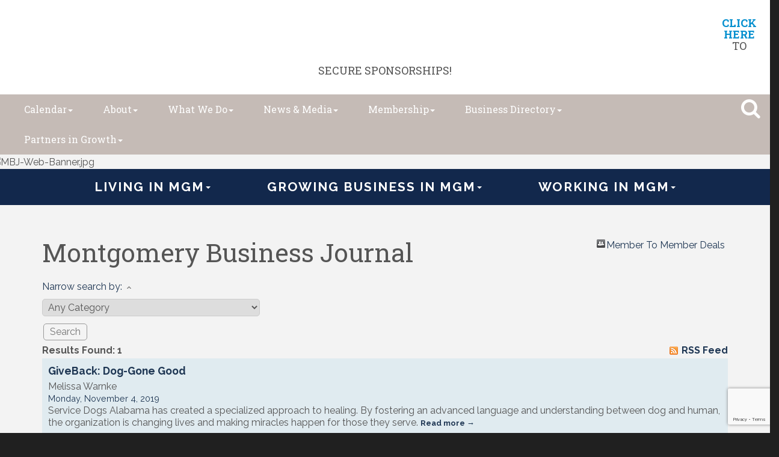

--- FILE ---
content_type: text/html; charset=utf-8
request_url: https://www.montgomerychamber.com/blog/montgomery-business-journal-3603?t=Turenne%20PharMedCo
body_size: 24426
content:


<!DOCTYPE html>
<!--[if lt IE 7]> <html dir="ltr" lang="en-US" class="ie6"> <![endif]-->
<!--[if IE 7]>    <html dir="ltr" lang="en-US" class="ie7"> <![endif]-->
<!--[if IE 8]>    <html dir="ltr" lang="en-US" class="ie8"> <![endif]-->
<!--[if gt IE 8]><!--> <html dir="ltr" lang="en-US"> <!--<![endif]-->

<!-- BEGIN head -->
<head>
<!-- start injected HTML (CCID=3128) -->
<!-- page template: https://www.montgomerychamber.com/PublicLayout-blog -->
<meta name="description" content="Montgomery Regional Chamber of Commerce - AL is the best place to find a member or business in the Montgomery AL area." />
<link href="https://www.montgomerychamber.com/integration/customerdefinedcss?_=dYVDHg2" rel="stylesheet" type="text/css" />
<!-- link for rss not inserted -->
<link rel="canonical" href="https://www.montgomerychamber.com/blog/montgomery-business-journal-3603" />
<!-- end injected HTML -->

	<!--Meta Tags-->
	<meta http-equiv="Content-Type" content="text/html; charset=UTF-8" />
    <meta charset="utf-8">
	<!--Title-->
	<title>Montgomery Business Journal - PublicLayout-blog - Montgomery Regional Chamber of Commerce - AL, AL</title>
    <!--Favicon-->
    <link rel="shortcut icon" href="https://chambermaster.blob.core.windows.net/userfiles/UserFiles/chambers/3128/CMS/Logo/2021_Brand/MC_IconBox_Red_Screen.png" type="image/x-icon" />
        
    <!-- Begin Styles -->    
    <!-- Page Header -->
    <script type="text/javascript">
        var BASE_URL = "//www.montgomerychamber.com/";
        var CMS = CMS || {};
        CMS.Warnings = CMS.Warnings || {};
        CMS.Defaults = CMS.Defaults || {};
    </script>
<link href="/Content/bundles/cms-public-styles?v=D8mNTZ-9UqeGhR8ddDkrI_X_p7u8taSdYzURPHS2JXg1" rel="stylesheet"/>
<script src="/Content/bundles/cms-public-header-scripts?v=yPjNtgpZ8y92tvBtDtdFF4JH0RbMuwi-tJnjLPEBD3o1"></script>
    <script type="text/javascript">
        CMS.jQuery = jQuery.noConflict(true);
    </script>
    
    
    
    
    <link href='https://fonts.googleapis.com/css?family=Raleway:400,700,500' rel='stylesheet' type='text/css'>
    <meta name="viewport" content="width=device-width, initial-scale=1.0" />
    <!-- ===== Base Template Styles ===== -->
    <link class="cms-style" href="/services/override/270" rel="stylesheet">
    <!-- ===== IE9 Edit Mode Fix ===== -->
    <!--[if IE]>
    <style>
        .cms-edit-mode i.fa.fa-plus.add-cms-content.pull-right.clickable {
            margin-left: 15px;
        }
    </style>
    <![endif]-->
    


    <link rel="stylesheet" href="//www.montgomerychamber.com/css/default" type="text/css" media="all" id="theme-style" />

    <!-- Site Header -->
<!-- header data -->

<!-- Google tag (gtag.js) -->
<script async src="https://www.googletagmanager.com/gtag/js?id=G-JN8TKL5ESN"></script>
<script>
  window.dataLayer = window.dataLayer || [];
  function gtag(){dataLayer.push(arguments);}
  gtag('js', new Date());

  gtag('config', 'G-JN8TKL5ESN');
</script>

<link href="https://fonts.googleapis.com/css?family=Roboto+Slab:400,700" rel="stylesheet">
<style>
/**
 * @license
 * MyFonts Webfont Build ID 3509706, 2018-01-12T09:12:39-0500
 * 
 * The fonts listed in this notice are subject to the End User License
 * Agreement(s) entered into by the website owner. All other parties are 
 * explicitly restricted from using the Licensed Webfonts(s).
 * 
 * You may obtain a valid license at the URLs below.
 * 
 * Webfont: BauerBodoniStd-Black by Linotype
 * URL: https://www.myfonts.com/fonts/linotype/bauer-bodoni/black/
 * Copyright: Copyright &#x00A9; 1989, 2002 Adobe Systems Incorporated.  All Rights Reserved.
 * Licensed pageviews: 250,000
 * 
 * 
 * License: https://www.myfonts.com/viewlicense?type=web&buildid=3509706
 * 
 * © 2018 MyFonts Inc
*/
/* @import must be at top of file, otherwise CSS will not work */
@import url("//hello.myfonts.net/count/358dca");

  
@font-face {
	font-family: 'BauerBodoniStd-Black';
	src: url('https://chambermaster.blob.core.windows.net/userfiles/UserFiles/chambers/3128/CMS/fonts/358DCA_0_0.eot');
	src: url('https://chambermaster.blob.core.windows.net/userfiles/UserFiles/chambers/3128/CMS/fonts/358DCA_0_0.eot?#iefix') format('embedded-opentype'),url('https://chambermaster.blob.core.windows.net/userfiles/UserFiles/chambers/3128/CMS/fonts/358DCA_0_0.woff2') format('woff2'),url('https://chambermaster.blob.core.windows.net/userfiles/UserFiles/chambers/3128/CMS/fonts/358DCA_0_0.woff') format('woff'),url('https://chambermaster.blob.core.windows.net/userfiles/UserFiles/chambers/3128/CMS/fonts/358DCA_0_0.ttf') format('truetype'),url('https://chambermaster.blob.core.windows.net/userfiles/UserFiles/chambers/3128/CMS/fonts/358DCA_0_0.svg#wf') format('svg');}
   
.inside-content {padding: 40px 0;} 
[pageareaid="Header Image"] .cms-image-widget {margin-bottom: 0;}  
.cityscape {width:100%;margin:-10px auto;text-align:center;} 
.cityscape svg {max-width:400px;}  
.hero-area .videoWrapper {
    margin: -13% 0 -17%;
} 
.inside-content {padding: 40px 0;} 
[pageareaid="Global Header Image"] .cms-image-widget {margin-bottom: 0;}  
.cityscape {width:100%;margin:-10px auto;text-align:center;} 
.cityscape svg {max-width:400px;}  
.hero-area .videoWrapper {
    margin: -13% 0 -17%;
} 
.cms-edit-mode .hero-area .videoWrapper {
    margin: auto;
} 
/*--upcoming events box styling--*/
.mn-scroll-container {
  margin:0;
}
.events-widget {
    width: 100%;
}
.events-button {
    width: 100%;
    background-color: #7897AA;
    height: 200px;
}
  .events-button a {
    color: #fff;
    height: 200px;
    display: flex!important;
    justify-content: center;
    align-items: center;
    padding: 15px;
    cursor: pointer;
}
#mni-widgets-1494859299011 .mn-scroll-container {
    height: 1000px;
}
#mni-widgets-1494859299011 .mn-scroll-item {
    -moz-border-radius: 0;
    -webkit-border-radius: 0;
    background-clip: padding-box;
    background-color: #ebebeb;
    border-radius: 0;
    color: #222;
    margin: 0;
    width: 100%;
    height: 200px;
    padding: 15px;
    display: block;
    float: left;
    position: relative;
    border: 1px solid #aabac5;
}
#mni-widgets-1494859299011 .mn-scroll-date {
    font-size: 52px;
    font-family: 'Roboto Slab', serif;
    color: rgba(219, 43, 39, 0.3)!important;
}
.mn-scroll-link {
    color: #1e3754!important;
}
@media (min-width: 768px) {
  .cms-search.cms-search-primary .cms-search-holder {
  background-color:#00aaef;
  border-radius: 0 0 10px 10px;
  color: #ffffff;
  opacity:1;
}  
#mni-widgets-1494859299011 .mn-scroll-item {
    width: 50%;
}
#mni-widgets-1494859299011 .mn-scroll-container {
    height: 600px;
}
}
@media (min-width: 992px) {
.events-widget {
    width: 90%;
    padding-right: 0;
}
.events-button {
    width: 10%;
    height: 250px;
}
#mni-widgets-1494859299011 .mn-scroll-container {
    height: 250px;
}
#mni-widgets-1494859299011 .mn-scroll-item {
    width: 20%;
    height: 250px;
}
}
  
/*--menu--*/
@media (min-width: 992px) {
.bottom-navigation .cms-bootstrap-menu.navbar-nav>li {
    float: none;
    display: inline-block;
}
.bottom-navigation .cms-bootstrap-menu.navbar-nav {
    float: none;
    text-align: center;
}
}
.picture-tiles {
    background-color: #ffffff;
}
  
/*-- tile overrides--*/
[pagelayout="Home"] [pageareaid="11"] .cms-content .cms-flexslider .flex-caption,
[pagelayout="Home"] [pageareaid="12"] .cms-content .cms-flexslider .flex-caption{
    text-align: center;
}
[pagelayout="Home"] [pageareaid="11"] .cms-content .cms-flexslider .caption-wrapper,
  [pagelayout="Home"] [pageareaid="12"] .cms-content .cms-flexslider .caption-wrapper{
width:100%;
pointer-events: none;
filter:progid:DXImageTransform.Microsoft.AlphaImageLoader(src='your_transparent.png', sizingMethod='scale');
background: none !important;
}
/* --Begin Scroller Fix-- */
.page-area[pageareaid="Sponsor Area"] .js-marquee .mn-ad {
	display: block;
}
.page-area[pageareaid="Sponsor Area"] .js-marquee .mn-ad, .page-area[pageareaid="Sponsor Area"] .js-marquee .mn-ad a {
	height: auto;
	left: auto;
	position: relative;
	top: auto;
	width: auto;
}
/* --sponsor marquee styles --*/
.page-area[pageareaid="Sponsor Area"] .mn-ad-image {
	margin-right:10px;float:left;
    padding-left: 20px;
    padding-right: 20px;
}
.page-area[pageareaid="Sponsor Area"] .mn-ads-loaded {
	width: 100%;
	overflow: hidden;
	padding: 0px;
	-webkit-box-sizing: border-box;
	-moz-box-sizing: border-box;
	box-sizing: border-box;
}
/*text overlay on slider*/
.hero-area p {
    background-color: #12284c;
    position: relative;
    text-align: center;
    width: 100%;
    color: #fff;
    font-size: 28px;
    margin: 0;
    padding: 15px;
    z-index:1;
}
@media (min-width:600px){
    .hero-area p {
    position: absolute;
    background-color:transparent;
    color: #fff;
    font-size: 30px;
    top: 80px; 
}
}
@media (min-width:800px){
    .hero-area p {
    font-size: 50px;
    top: 100px; 
}
}
@media (min-width:1100px){
    .hero-area p {
    font-size: 55px;
    top: 150px; 
}
}  

  @media (min-width: 992px) {
     .smaller #bottom-navigation-t #cm-cms-menu {
    position: relative;
    right: 50px;
}
  }
@media (max-width: 1200px) {
	.cms-search .form-group input[type="text"]:focus {
		width: 450px;
	}
}
@media (min-width: 1200px) {
	.cms-search .form-group input[type="text"]:focus {
		width: 540px;
	}
  .cms-search .cms-search-holder {
  top:-8px;padding:0;
  }
    .cms-search.cms-search-primary .cms-search-holder {
  background-color: transparent;
  }
  .cms-search .form-group input[type="text"] {
    right: 5px;
    top: -15px;
}  
   #top-navigation {
   padding-right: 45px;
    }
  .smaller #top-navigation {
   padding-right: 15px;
    }

  }
/*for countdown*/
  #countdown {
margin-bottom: 10px;
color: #12284c;
    text-align:right;
}
#countdown span b {
color:rgba(0, 174, 241, 0.57);
}
#countdown span {
margin-left:10px
}  
  
/*--menu dropdown--*/
  @media (min-width:768px) {
.smaller #bottom-navigation-t .dropdown-menu {
    width:750px;
    right:3px;
}
.smaller #bottom-navigation-t .dropdown-menu a {
    color:#fff;
}
.smaller #bottom-navigation-t .dropdown-menu p {
    color:#12284c;
}
}
@media (min-width:992px) {
.smaller #bottom-navigation-t .dropdown-menu {
   margin-top: 40px;
}   
}
@media (min-width:1050px) {
.smaller #bottom-navigation-t .dropdown-menu {
    width:992px;
    margin-top:80px;
}
.smaller #bottom-navigation-t .yamm .col-sm-3.list-unstyled {
    width: 310px;
}
}
  .panel .cms-nav {
    padding-bottom: 0;
  }
  .panel .top-menu > .cms-nav > .cms-nav-menu-title {
    text-transform: uppercase;
    margin: 0 0 10px;
    /*font-size:23px*/
}
/*.panel .top-menu > .cms-nav > .cms-nav-menu > .cms-nav .cms-nav-menu-title {
    font-size:20px;
}*/
.yamm a:hover {
    color: #7897aa;
}
 /*search*/
.cms-search a {color: #0682b0;} 
@media (min-width: 992px) {
.cms-search .cms-search-results {
    min-width: 400px;
    right: 0;
    margin-top: 25px;
}
}  
@media (max-width: 991px) {
.cms-search .form-group input[type="text"]:focus {
width: 100%;
}
.cms-search.cms-search-primary .cms-search-holder {
background-color: transparent;
color: #c5bbb6;
}
}  
  
/*** WEB00038499 ***/
  
  @media (min-width: 768px) {
.top-navigation .dropdown-menu {
    background-color: #c5bbb6;
}
}
  
@media (min-width: 768px) {
.top-navigation .navbar-default .navbar-nav>li>a:hover, .navbar-default .navbar-nav>li>a:focus {
    color: #7997aa;
}  
} 
  
.yamm a:hover, .yamm a:focus {
    color: #7997aa;
    text-decoration: underline #db2b27;
}  
  
.bottom-navigation .yamm p {
    color: #c5bbb6;
}
  
.bottom-navigation .dropdown-menu {
    background-color: rgba(18, 40, 76, 0.96);
  }
  
/*** WEB00045610 ***/
  
.cityscape {
    display: none !important;
}  
</style>

    <!-- End Styles -->
    <script type="text/javascript" src="https://code.jquery.com/jquery-3.7.1.min.js"></script>
    <script type="text/javascript" src="https://code.jquery.com/ui/1.13.2/jquery-ui.min.js"></script>
    <script type="text/javascript" src="https://ajax.aspnetcdn.com/ajax/globalize/0.1.1/globalize.min.js"></script>
    <script type="text/javascript" src="https://ajax.aspnetcdn.com/ajax/globalize/0.1.1/cultures/globalize.culture.en-US.js"></script>
    <script type="text/javascript">
        var MNI = MNI || {};
        MNI.CurrentCulture = 'en-US';
        MNI.CultureDateFormat = 'M/d/yyyy';
        MNI.BaseUrl = 'https://www.montgomerychamber.com';
        MNI.jQuery = jQuery.noConflict(true);
        MNI.Page = {
            Domain: 'www.montgomerychamber.com',
            Context: 226,
            Category: null,
            Member: null,
            MemberPagePopup: true
        };
    </script>


    <script src="https://www.google.com/recaptcha/enterprise.js?render=6LfI_T8rAAAAAMkWHrLP_GfSf3tLy9tKa839wcWa" async defer></script>
    <script>

        const SITE_KEY = '6LfI_T8rAAAAAMkWHrLP_GfSf3tLy9tKa839wcWa';

        // Repeatedly check if grecaptcha has been loaded, and call the callback once it's available
        function waitForGrecaptcha(callback, retries = 10, interval = 1000) {
            if (typeof grecaptcha !== 'undefined' && grecaptcha.enterprise.execute) {
                callback();
            } else if (retries > 0) { 
                setTimeout(() => {
                    waitForGrecaptcha(callback, retries - 1, interval);
                }, interval);
            } else {
                console.error("grecaptcha is not available after multiple attempts");
            }
        }

        // Generates a reCAPTCHA v3 token using grecaptcha.enterprise and injects it into the given form.
        // If the token input doesn't exist, it creates one. Then it executes the callback with the token.
        function setReCaptchaToken(formElement, callback, action = 'submit') {
            grecaptcha.enterprise.ready(function () {
                grecaptcha.enterprise.execute(SITE_KEY, { action: action }).then(function (token) {

                    MNI.jQuery(function ($) {
                        let input = $(formElement).find("input[name='g-recaptcha-v3']");

                        if (input.length === 0) {
                            input = $('<input>', {
                                type: 'hidden',
                                name: 'g-recaptcha-v3',
                                value: token
                            });
                            $(formElement).append(input);
                        }
                        else
                            $(input).val(token);

                        if (typeof callback === 'function') callback(token);
                    })

                });
            });
        }

    </script>




<script src="https://www.montgomerychamber.com/Content/bundles/MNI?v=34V3-w6z5bLW9Yl7pjO3C5tja0TdKeHFrpRQ0eCPbz81"></script>
    <link rel="stylesheet" href="https://code.jquery.com/ui/1.13.2/themes/base/jquery-ui.css" type="text/css" media="all" />

    <script type="text/javascript">
        MNI.jQuery(function ($) {
            var tallies = $('#mn-tallies-sidebar'),
                expandClass = 'mn-blogs-tally-expand';

            tallies.on('click', 'a.mn-blogs-tally-toggle', function () {
                $(this).parent().toggleClass(expandClass);
            });

            $('.mn-blogs-tally-year:eq(0)', tallies).addClass(expandClass);

        });
    </script>
<meta name="referrer" content="origin" /></head>
 <!-- Begin body -->
<body class="cmsbackground">
    


<div id="page-layout" pageLayout="No Sidebar No Global" pageId=73488>
    

<div class="wrapper">
  <header>
    <div class="container-fluid">
      <div class="row call-to-action">
        <div class="col-md-12">
<div class="page-area  global" pageareaid="Global1">
    <ul class="cms-widgets">

<li class="cms-widget published " contentid="663489" pageareaid="Global1" order="0" contenttypeid="6">
        <!-- 
    <span>Generic</span>
 -->
    

    <div class="cms-design-panel" id="content-663489">
<h4 style="text-align: center;">&nbsp;&nbsp;<a href="http://montgomery.ygmcampaigns.com/landing"><img alt="" src="https://chambermaster.blob.core.windows.net/userfiles/UserFiles/chambers/3128/CMS/Membership/TRC/Web-showcase-Banner.png" style="width: 1150px; float: left; margin-bottom: 10px; margin-left: 14px; margin-right: 14px; height: 88px;" /></a><br />
<strong><a href="https://montgomery.ygmcampaigns.com/landing"><span style="color:#0690cf;">CLICK HERE</span></a></strong> TO SECURE SPONSORSHIPS!<br />
&nbsp;</h4>
    </div>

    <span style="clear:both;display:block;"></span>
</li>


 


<li class="cms-widget " contentid="740616" pageareaid="Global1" order="1" contenttypeid="8">
        <!--  -->
    

    <span style="clear:both;display:block;"></span>
</li>


 

    </ul>
</div>

<div class="page-area  local" pageareaid="1">
    <ul class="cms-widgets">
    </ul>
</div>
</div>
        <div class="col-sm-4">
<div class="page-area  global" pageareaid="Global2">
    <ul class="cms-widgets">
    </ul>
</div>

<div class="page-area  local" pageareaid="2">
    <ul class="cms-widgets">
    </ul>
</div>
</div>
        <div class="col-sm-4">
<div class="page-area  global" pageareaid="Global3">
    <ul class="cms-widgets">
    </ul>
</div>

<div class="page-area  local" pageareaid="3">
    <ul class="cms-widgets">
    </ul>
</div>
</div>
        <div class="col-sm-4">
<div class="page-area  global" pageareaid="Global4">
    <ul class="cms-widgets">
    </ul>
</div>

<div class="page-area  local" pageareaid="4">
    <ul class="cms-widgets">
    </ul>
</div>
</div>
      </div>
      <div class="row top-navigation">

        <div class="logo">
<div class="page-area  global" pageareaid="Head 0">
    <ul class="cms-widgets">

<li class="cms-widget published " contentid="598534" pageareaid="Head 0" order="0" contenttypeid="6">
        <!-- 
    <span>Generic</span>
 -->
    

    <div class="cms-design-panel" id="content-598534">
<p><a href="http://www.montgomerychamber.com"><img alt="" src="https://chambermaster.blob.core.windows.net/userfiles/UserFiles/chambers/3128/CMS/Logo/2021_Brand/MC_IconBox_White.png" style="width: 100px; height: 80px;" /></a></p>
    </div>

    <span style="clear:both;display:block;"></span>
</li>


 


<li class="cms-widget " contentid="484506" pageareaid="Head 0" order="1" contenttypeid="8">
        <!--  -->
    

    <span style="clear:both;display:block;"></span>
</li>


 

    </ul>
</div>
</div>
        <div class="for-smaller-header">
          <nav class="navbar navbar-default color1 hidden-xs hidden-sm" role="navigation">
          <div class="navbar-header">
            <button type="button" class="navbar-toggle" data-toggle="collapse" data-target="#bottom-navigation-t"> 
              <span class="sr-only">Toggle navigation</span> <span class="icon-bar"></span>
              <span class="icon-bar"></span> <span class="icon-bar"></span>
            </button>
          </div>
          <div class="collapse navbar-collapse" id="bottom-navigation-t">
            <div id="cm-cms-menu"> 

<ul menu-id="3882" class="nav navbar-nav yamm basic-mega cms-bootstrap-menu">
            <li class="dropdown" navigation-id="116925">
            <a href="#" class="dropdown-toggle" data-toggle="dropdown" target="_self">Living in MGM<b class="caret"></b></a>
            <ul class="dropdown-menu">
                <li>
                    <div class="yamm-content">
                            <div class="row">
        <ul class="col-sm-3 list-unstyled">
                <li>
                    <p><strong>About </strong></p>
                </li>
                    <li><a href="/living-and-income" target="_self">Living and Income</a></li>
                    <li><a href="/downtown-plan" target="_self">Downtown Plan</a></li>
                    <li><a href="/relocate" target="_self">Relocate</a></li>
                    <li><a href="/education" target="_self">Education</a></li>
        </ul>
        <ul class="col-sm-3 list-unstyled">
                <li>
                    <p><strong>Destination</strong></p>
                </li>
                    <li><a href="https://experiencemontgomeryal.org/" target="_self">Experience Montgomery</a></li>
                    <li><a href="https://experiencemontgomeryal.org/things-to-do/" target="_self">Things to Do</a></li>
                    <li><a href="https://experiencemontgomeryal.org/restaurants-bars/" target="_self">Restaurants and Nightlife</a></li>
                    <li><a href="https://experiencemontgomeryal.org/events/" target="_self">Community Events</a></li>
        </ul>
            </div>

                    </div>
                </li>
            </ul>
        </li>
        <li class="dropdown" navigation-id="116927">
            <a href="#" class="dropdown-toggle" data-toggle="dropdown" target="_self">Growing Business in MGM<b class="caret"></b></a>
            <ul class="dropdown-menu">
                <li>
                    <div class="yamm-content">
                            <div class="row">
        <ul class="col-sm-3 list-unstyled">
                <li>
                    <p><strong>Advocating for Business</strong></p>
                </li>
                    <li><a href="/legislative-agenda-state-federal--officials" target="_self">State Legislature</a></li>
                    <li><a href="/local-elected-officials" target="_self">Local Elected Officials</a></li>
        </ul>
        <ul class="col-sm-3 list-unstyled">
                <li>
                    <p><strong>Small Business / Tech &amp; Innovation / Entrepreneurs </strong></p>
                </li>
                    <li><a href="/small-business-resources" target="_self">Small Business Resources</a></li>
                    <li><a href="https://www.techmgm.com/" target="_blank">TechMGM</a></li>
        </ul>
        <ul class="col-sm-3 list-unstyled">
                <li>
                    <p><strong>Economic Development</strong></p>
                </li>
                    <li><a href="/choosemontgomery" target="_self">Choose Montgomery</a></li>
                    <li><a href="https://www.montgomerychamber.com/blog/press-releases-3604" target="_self">Accolades and Announcements</a></li>
                    <li><a href="/business-retention-and-expansion" target="_self">Business Retention and Expansion</a></li>
                    <li><a href="/data-and-demographics" target="_self">Data and Demographics</a></li>
                    <li><a href="/new-expanding-industries" target="_self">New and Expanding Industries</a></li>
                    <li><a href="/taxes-incentives" target="_self">Taxes &amp; Incentives</a></li>
                    <li><a href="/shovel-ready-sites" target="_self">Shovel-Ready Sites</a></li>
                    <li><a href="/workforce-talent" target="_self">Workforce Talent</a></li>
                    <li><a href="/location-transportation" target="_self">Location &amp; Transportation</a></li>
                    <li><a href="/international-business" target="_self">International Business</a></li>
                    <li><a href="/utilities" target="_self">Utilities</a></li>
                    <li><a href="/whitewater" target="_self">Montgomery Whitewater </a></li>
                    <li><a href="/economic-development-contact-us" target="_self">Contact Us</a></li>
        </ul>
            </div>

                    </div>
                </li>
            </ul>
        </li>
        <li class="dropdown" navigation-id="116928">
            <a href="#" class="dropdown-toggle" data-toggle="dropdown" target="_self">Working in MGM<b class="caret"></b></a>
            <ul class="dropdown-menu">
                <li>
                    <div class="yamm-content">
                            <div class="row">
        <ul class="col-sm-3 list-unstyled">
                <li>
                    <p><strong>Workforce Development</strong></p>
                </li>
                    <li><a href="/aidt" target="_self">AIDT</a></li>
                    <li><a href="/trenholm-state-community-college" target="_self">Trenholm State Community College</a></li>
                    <li><a href="/alabama-state-employment-service" target="_self">Alabama State Employment Service</a></li>
        </ul>
        <ul class="col-sm-3 list-unstyled">
                <li>
                    <p><strong>Local Business Intel</strong></p>
                </li>
                    <li><a href="/economic-diversity" target="_self">Economic Diversity</a></li>
                    <li><a href="/mgm-employers" target="_self">MGM Employers</a></li>
                    <li><a href="/international-business" target="_self">International Business</a></li>
        </ul>
        <ul class="col-sm-3 list-unstyled">
                <li>
                    <p><strong>Career Resources</strong></p>
                </li>
                    <li><a href="/jobs/" target="_self">Job Board</a></li>
        </ul>
            </div>

                    </div>
                </li>
            </ul>
        </li>

</ul>


 </div>
             <div class="search-icon-two">
<div class="page-area  global" pageareaid="Search">
    <ul class="cms-widgets">

<li class="cms-widget published " contentid="317892" pageareaid="Search" order="0" contenttypeid="14">
        <!-- 
    <span>Search</span>
 -->
    

    <div class="cms-design-panel" id="content-317892">

<script type="text/javascript">
        (function ($) {
            $(function () {
                $('#content-317892 .cms-search').SiteSearch();
            });
        })(CMS.jQuery)
</script>
<style>
    #content-317892 .cms-search.cms-search-custom .cms-search-holder {
        color:#0071bc;
    }
    #content-317892 .cms-search.cms-search-custom .cms-search-go:hover {
        color:#0071bc;
        border: 1px solid #0071bc;
    }
    #content-317892 .cms-search.cms-search-custom .cms-search-go:not(:hover),
    #content-317892 .cms-search.cms-search-custom .cms-search-go:active {
        background-color: #0071bc;
    }
    #content-317892 .cms-search-results {
        width:100%;
    }
    #content-317892 .cms-search-wrapper {
        width: 100%;
    }
    #content-317892 .cms-search {
        text-align:center ;
    }
    #content-317892 .form-group input.form-control {
        padding-right:25px;
    }
    #content-317892 .cms-pages-results {
        display:block;
    }
    #content-317892 .cms-members-results {
        display:block;
    }
    #content-317892 .cms-category-results {
        display:block;
    }
    #content-317892 .cms-quicklink-results {
        display:block;
    }
    #content-317892 .cms-events-results {
        display:block;
    }
    #content-317892 .cms-search-go {
        display:none;
    }
    #content-317892 .cms-search-holder {
        display:block;
    }
    #content-317892 .search-wrapper {
        margin-right:auto;
    }
</style>
<div class="cms-content cms-search cms-search-primary" state="none">
    <div class="cms-search-wrapper">
        <div class="form-group">
            <i class="fa fa-search cms-search-holder" title="Search"></i>
            <div class="cms-search-go">Go</div>
            <div class="search-wrapper">
                <input type="text" class="form-control" placeholder="Site Search">
                <input type="hidden" class="cms-search-mask" value="31">
                <input type="hidden" class="cms-search-limit" value="15">
            </div>
        </div>
        <div class="cms-search-results">
            <div class="search-results-wrapper">
                <div class="cms-pages-results">
                    <h4><strong>Pages</strong></h4>
                    <ul></ul>
                </div>
                <div class="cms-members-results">
                    <h4><strong>Members</strong></h4>
                    <ul></ul>
                </div>
                <div class="cms-category-results">
                    <h4><strong>Categories</strong></h4>
                    <ul></ul>
                </div>
                <div class="cms-quicklink-results">
                    <h4><strong>Quicklinks</strong></h4>
                    <ul></ul>
                </div>
                <div class="cms-events-results">
                    <h4><strong>Events</strong></h4>
                    <ul></ul>
                </div>
            </div>
        </div>
    </div>
</div>





    </div>

    <span style="clear:both;display:block;"></span>
</li>


 

    </ul>
</div>
</div>
          </div>
        </nav>
        </div>
        <nav class="navbar navbar-default color1" role="navigation">
          <div class="navbar-header">
            <button type="button" class="navbar-toggle" data-toggle="collapse" data-target="#top-navigation"> 
              <span class="sr-only">Toggle navigation</span> <span class="icon-bar"></span>
              <span class="icon-bar"></span> <span class="icon-bar"></span>
            </button>
          </div>
          <div class="collapse navbar-collapse" id="top-navigation">
            <div id="cm-cms-menu"> 

<ul menu-id="3879" class="nav navbar-nav yamm basic-mega cms-bootstrap-menu">
            <li class="dropdown" navigation-id="119114">
            <a href="#" class="dropdown-toggle" data-toggle="dropdown" target="_self">Calendar<b class="caret"></b></a>
            <ul class="dropdown-menu">
                <li>
                    <div class="yamm-content">
                            <div class="row">
                    <div class="col-sm-3 list-unstyled">
                    <div>
                        <a href="/events/calendarcatgid/6" target="_self">Chamber Events</a>
                    </div>
                    <div>
                        <a href="/events/calendarcatgid/11" target="_self">Member Events</a>
                    </div>
                    <div>
                        <a href="/events/calendarcatgid/12" target="_self">Non-Profit Events</a>
                    </div>
                    <div>
                        <a href="https://www.montgomerychamber.com/events" target="_blank">Calendar of Events</a>
                    </div>
            </div>
    </div>

                    </div>
                </li>
            </ul>
        </li>
        <li class="dropdown" navigation-id="116840">
            <a href="/about-us" class="dropdown-toggle" data-toggle="dropdown" target="_self">About<b class="caret"></b></a>
            <ul class="dropdown-menu">
                <li>
                    <div class="yamm-content">
                            <div class="row">
                    <div class="col-sm-3 list-unstyled">
                    <div>
                        <a href="/chamber-mission-and-initiatives" target="_self">Mission &amp; Strategic Initiatives</a>
                    </div>
                    <div>
                        <a href="/board-of-directors" target="_self">Board of Directors</a>
                    </div>
                    <div>
                        <a href="/ambassadors" target="_self">Ambassadors</a>
                    </div>
                    <div>
                        <a href="/contact/" target="_self">Contact</a>
                    </div>
                    <div>
                        <a href="/chamber-team" target="_self">Chamber Team</a>
                    </div>
            </div>
    </div>

                    </div>
                </li>
            </ul>
        </li>
        <li class="dropdown" navigation-id="180238">
            <a href="#" class="dropdown-toggle" data-toggle="dropdown" target="_self">What We Do<b class="caret"></b></a>
            <ul class="dropdown-menu">
                <li>
                    <div class="yamm-content">
                            <div class="row">
                    <div class="col-sm-3 list-unstyled">
                    <div>
                        <a href="/advocacy" target="_self">Advocacy</a>
                    </div>
                    <div>
                        <a href="/economic-development-growth" target="_self">Economic Development &amp; Growth</a>
                    </div>
                    <div>
                        <a href="/military" target="_self">Military Affairs</a>
                    </div>
                    <div>
                        <a href="https://montgomeryandyou.com/" target="_blank">Young Professionals</a>
                    </div>
                    <div>
                        <a href="https://www.techmgm.com/" target="_blank">Innovation &amp; Tech</a>
                    </div>
                    <div>
                        <a href="https://experiencemontgomeryal.org/" target="_blank">Tourism</a>
                    </div>
            </div>
    </div>

                    </div>
                </li>
            </ul>
        </li>
        <li class="dropdown" navigation-id="117788">
            <a href="/news/" class="dropdown-toggle" data-toggle="dropdown" target="_self">News &amp; Media<b class="caret"></b></a>
            <ul class="dropdown-menu">
                <li>
                    <div class="yamm-content">
                            <div class="row">
                    <div class="col-sm-3 list-unstyled">
                    <div>
                        <a href="/videos" target="_self">Videos and Media</a>
                    </div>
                    <div>
                        <a href="/blog/press-releases-3604" target="_self">Press Releases</a>
                    </div>
                    <div>
                        <a href="/news/" target="_self">Member News &amp; Announcements</a>
                    </div>
                    <div>
                        <a href="/blog/in-the-news-3568" target="_self">In the News</a>
                    </div>
                    <div>
                        <a href="/MBJarchives" target="_self">MBJ Archives</a>
                    </div>
            </div>
    </div>

                    </div>
                </li>
            </ul>
        </li>
        <li class="dropdown" navigation-id="119123">
            <a href="#" class="dropdown-toggle" data-toggle="dropdown" target="_self">Membership<b class="caret"></b></a>
            <ul class="dropdown-menu">
                <li>
                    <div class="yamm-content">
                            <div class="row">
                    <div class="col-sm-3 list-unstyled">
                    <div>
                        <a href="/value-benefits" target="_self">Value &amp; Benefits</a>
                    </div>
                    <div>
                        <a href="/member/newmemberapp/" target="_self">Become a Chamber Member</a>
                    </div>
                    <div>
                        <a href="/login/" target="_self">Member Log In</a>
                    </div>
                    <div>
                        <a href="/member-discount-program" target="_self">Member to Member Deals</a>
                    </div>
                    <div>
                        <a href="/ambassador-program" target="_self">Ambassador Program</a>
                    </div>
                    <div>
                        <a href="/chambermembers" target="_self">New &amp; Reinvesting Members</a>
                    </div>
                    <div>
                        <a href="/ribbon-cuttings" target="_self">Ribbon Cuttings</a>
                    </div>
                    <div>
                        <a href="/invite-ignite" target="_self">Invite. Ignite.</a>
                    </div>
            </div>
    </div>

                    </div>
                </li>
            </ul>
        </li>
        <li class="dropdown" navigation-id="116831">
            <a href="#" class="dropdown-toggle" data-toggle="dropdown" target="_self">Business Directory<b class="caret"></b></a>
            <ul class="dropdown-menu">
                <li>
                    <div class="yamm-content">
                            <div class="row">
                    <div class="col-sm-3 list-unstyled">
                    <div>
                        <a href="/list" target="_self">Directory</a>
                    </div>
                    <div>
                        <a href="/membertomember/" target="_self">Member to Member Deals</a>
                    </div>
            </div>
    </div>

                    </div>
                </li>
            </ul>
        </li>
        <li class="dropdown" navigation-id="117786">
            <a href="#" class="dropdown-toggle" data-toggle="dropdown" target="_self">Partners in Growth<b class="caret"></b></a>
            <ul class="dropdown-menu">
                <li>
                    <div class="yamm-content">
                            <div class="row">
                    <div class="col-sm-3 list-unstyled">
                    <div>
                        <a href="/partnersingrowth" target="_self">A Blueprint for the Future</a>
                    </div>
                    <div>
                        <a href="/prosperitypartner" target="_self">Prosperity Partner</a>
                    </div>
                    <div>
                        <a href="/catalystpartner" target="_self">Catalyst Partner</a>
                    </div>
                    <div>
                        <a href="/impactpartner" target="_self">Impact Partner</a>
                    </div>
                    <div>
                        <a href="/leadershippartner" target="_self">Leadership Partner</a>
                    </div>
                    <div>
                        <a href="/-partner" target="_self">Partner</a>
                    </div>
            </div>
    </div>

                    </div>
                </li>
            </ul>
        </li>

</ul>


 
              <div class="visible-xs-block visible-sm-block">

<ul menu-id="3882" class="nav navbar-nav yamm basic-mega cms-bootstrap-menu">
            <li class="dropdown" navigation-id="116925">
            <a href="#" class="dropdown-toggle" data-toggle="dropdown" target="_self">Living in MGM<b class="caret"></b></a>
            <ul class="dropdown-menu">
                <li>
                    <div class="yamm-content">
                            <div class="row">
        <ul class="col-sm-3 list-unstyled">
                <li>
                    <p><strong>About </strong></p>
                </li>
                    <li><a href="/living-and-income" target="_self">Living and Income</a></li>
                    <li><a href="/downtown-plan" target="_self">Downtown Plan</a></li>
                    <li><a href="/relocate" target="_self">Relocate</a></li>
                    <li><a href="/education" target="_self">Education</a></li>
        </ul>
        <ul class="col-sm-3 list-unstyled">
                <li>
                    <p><strong>Destination</strong></p>
                </li>
                    <li><a href="https://experiencemontgomeryal.org/" target="_self">Experience Montgomery</a></li>
                    <li><a href="https://experiencemontgomeryal.org/things-to-do/" target="_self">Things to Do</a></li>
                    <li><a href="https://experiencemontgomeryal.org/restaurants-bars/" target="_self">Restaurants and Nightlife</a></li>
                    <li><a href="https://experiencemontgomeryal.org/events/" target="_self">Community Events</a></li>
        </ul>
            </div>

                    </div>
                </li>
            </ul>
        </li>
        <li class="dropdown" navigation-id="116927">
            <a href="#" class="dropdown-toggle" data-toggle="dropdown" target="_self">Growing Business in MGM<b class="caret"></b></a>
            <ul class="dropdown-menu">
                <li>
                    <div class="yamm-content">
                            <div class="row">
        <ul class="col-sm-3 list-unstyled">
                <li>
                    <p><strong>Advocating for Business</strong></p>
                </li>
                    <li><a href="/legislative-agenda-state-federal--officials" target="_self">State Legislature</a></li>
                    <li><a href="/local-elected-officials" target="_self">Local Elected Officials</a></li>
        </ul>
        <ul class="col-sm-3 list-unstyled">
                <li>
                    <p><strong>Small Business / Tech &amp; Innovation / Entrepreneurs </strong></p>
                </li>
                    <li><a href="/small-business-resources" target="_self">Small Business Resources</a></li>
                    <li><a href="https://www.techmgm.com/" target="_blank">TechMGM</a></li>
        </ul>
        <ul class="col-sm-3 list-unstyled">
                <li>
                    <p><strong>Economic Development</strong></p>
                </li>
                    <li><a href="/choosemontgomery" target="_self">Choose Montgomery</a></li>
                    <li><a href="https://www.montgomerychamber.com/blog/press-releases-3604" target="_self">Accolades and Announcements</a></li>
                    <li><a href="/business-retention-and-expansion" target="_self">Business Retention and Expansion</a></li>
                    <li><a href="/data-and-demographics" target="_self">Data and Demographics</a></li>
                    <li><a href="/new-expanding-industries" target="_self">New and Expanding Industries</a></li>
                    <li><a href="/taxes-incentives" target="_self">Taxes &amp; Incentives</a></li>
                    <li><a href="/shovel-ready-sites" target="_self">Shovel-Ready Sites</a></li>
                    <li><a href="/workforce-talent" target="_self">Workforce Talent</a></li>
                    <li><a href="/location-transportation" target="_self">Location &amp; Transportation</a></li>
                    <li><a href="/international-business" target="_self">International Business</a></li>
                    <li><a href="/utilities" target="_self">Utilities</a></li>
                    <li><a href="/whitewater" target="_self">Montgomery Whitewater </a></li>
                    <li><a href="/economic-development-contact-us" target="_self">Contact Us</a></li>
        </ul>
            </div>

                    </div>
                </li>
            </ul>
        </li>
        <li class="dropdown" navigation-id="116928">
            <a href="#" class="dropdown-toggle" data-toggle="dropdown" target="_self">Working in MGM<b class="caret"></b></a>
            <ul class="dropdown-menu">
                <li>
                    <div class="yamm-content">
                            <div class="row">
        <ul class="col-sm-3 list-unstyled">
                <li>
                    <p><strong>Workforce Development</strong></p>
                </li>
                    <li><a href="/aidt" target="_self">AIDT</a></li>
                    <li><a href="/trenholm-state-community-college" target="_self">Trenholm State Community College</a></li>
                    <li><a href="/alabama-state-employment-service" target="_self">Alabama State Employment Service</a></li>
        </ul>
        <ul class="col-sm-3 list-unstyled">
                <li>
                    <p><strong>Local Business Intel</strong></p>
                </li>
                    <li><a href="/economic-diversity" target="_self">Economic Diversity</a></li>
                    <li><a href="/mgm-employers" target="_self">MGM Employers</a></li>
                    <li><a href="/international-business" target="_self">International Business</a></li>
        </ul>
        <ul class="col-sm-3 list-unstyled">
                <li>
                    <p><strong>Career Resources</strong></p>
                </li>
                    <li><a href="/jobs/" target="_self">Job Board</a></li>
        </ul>
            </div>

                    </div>
                </li>
            </ul>
        </li>

</ul>


</div></div>
             <div class="search-icon">
<div class="page-area  global" pageareaid="Search">
    <ul class="cms-widgets">

<li class="cms-widget published " contentid="317892" pageareaid="Search" order="0" contenttypeid="14">
        <!-- 
    <span>Search</span>
 -->
    

    <div class="cms-design-panel" id="content-317892">

<script type="text/javascript">
        (function ($) {
            $(function () {
                $('#content-317892 .cms-search').SiteSearch();
            });
        })(CMS.jQuery)
</script>
<style>
    #content-317892 .cms-search.cms-search-custom .cms-search-holder {
        color:#0071bc;
    }
    #content-317892 .cms-search.cms-search-custom .cms-search-go:hover {
        color:#0071bc;
        border: 1px solid #0071bc;
    }
    #content-317892 .cms-search.cms-search-custom .cms-search-go:not(:hover),
    #content-317892 .cms-search.cms-search-custom .cms-search-go:active {
        background-color: #0071bc;
    }
    #content-317892 .cms-search-results {
        width:100%;
    }
    #content-317892 .cms-search-wrapper {
        width: 100%;
    }
    #content-317892 .cms-search {
        text-align:center ;
    }
    #content-317892 .form-group input.form-control {
        padding-right:25px;
    }
    #content-317892 .cms-pages-results {
        display:block;
    }
    #content-317892 .cms-members-results {
        display:block;
    }
    #content-317892 .cms-category-results {
        display:block;
    }
    #content-317892 .cms-quicklink-results {
        display:block;
    }
    #content-317892 .cms-events-results {
        display:block;
    }
    #content-317892 .cms-search-go {
        display:none;
    }
    #content-317892 .cms-search-holder {
        display:block;
    }
    #content-317892 .search-wrapper {
        margin-right:auto;
    }
</style>
<div class="cms-content cms-search cms-search-primary" state="none">
    <div class="cms-search-wrapper">
        <div class="form-group">
            <i class="fa fa-search cms-search-holder" title="Search"></i>
            <div class="cms-search-go">Go</div>
            <div class="search-wrapper">
                <input type="text" class="form-control" placeholder="Site Search">
                <input type="hidden" class="cms-search-mask" value="31">
                <input type="hidden" class="cms-search-limit" value="15">
            </div>
        </div>
        <div class="cms-search-results">
            <div class="search-results-wrapper">
                <div class="cms-pages-results">
                    <h4><strong>Pages</strong></h4>
                    <ul></ul>
                </div>
                <div class="cms-members-results">
                    <h4><strong>Members</strong></h4>
                    <ul></ul>
                </div>
                <div class="cms-category-results">
                    <h4><strong>Categories</strong></h4>
                    <ul></ul>
                </div>
                <div class="cms-quicklink-results">
                    <h4><strong>Quicklinks</strong></h4>
                    <ul></ul>
                </div>
                <div class="cms-events-results">
                    <h4><strong>Events</strong></h4>
                    <ul></ul>
                </div>
            </div>
        </div>
    </div>
</div>





    </div>

    <span style="clear:both;display:block;"></span>
</li>


 

    </ul>
</div>
</div>
          </div>
                          
        </nav>

      </div>

    </div>
  </header>
  <main>
          <div class="row hero-area">
        <div class="row">
              <div class="col-xs-12" >
<div class="page-area  local" pageareaid="Header Image">
    <ul class="cms-widgets">

<li class="cms-widget published " contentid="433228" pageareaid="Header Image" order="0" contenttypeid="8">
        <!--  -->
    
    <div class="cms-image-widget ">
    <img style="max-width:100%" alt="MBJ-Web-Banner.jpg" src="https://chambermaster.blob.core.windows.net/userfiles/UserFiles/chambers/3128/CMS/Banner_Images/MBJ-Web-Banner-w10267.jpg">
    </div>

    <span style="clear:both;display:block;"></span>
</li>


 

    </ul>
</div>
</div>
        </div>
      </div>
      <div class="row bottom-navigation color3 hidden-xs">
        <div class="container">
        <nav class="navbar navbar-default color3" role="navigation">
          <div class="navbar-header">
            <button type="button" class="navbar-toggle" data-toggle="collapse" data-target="#bottom-navigation"> <span class="sr-only">Toggle navigation</span> <span class="icon-bar"></span> <span class="icon-bar"></span> <span class="icon-bar"></span></button>
          </div>
          <div class="collapse navbar-collapse" id="bottom-navigation">
            <div id="cm-cms-menu"> 

<ul menu-id="3882" class="nav navbar-nav yamm basic-mega cms-bootstrap-menu">
            <li class="dropdown" navigation-id="116925">
            <a href="#" class="dropdown-toggle" data-toggle="dropdown" target="_self">Living in MGM<b class="caret"></b></a>
            <ul class="dropdown-menu">
                <li>
                    <div class="yamm-content">
                            <div class="row">
        <ul class="col-sm-3 list-unstyled">
                <li>
                    <p><strong>About </strong></p>
                </li>
                    <li><a href="/living-and-income" target="_self">Living and Income</a></li>
                    <li><a href="/downtown-plan" target="_self">Downtown Plan</a></li>
                    <li><a href="/relocate" target="_self">Relocate</a></li>
                    <li><a href="/education" target="_self">Education</a></li>
        </ul>
        <ul class="col-sm-3 list-unstyled">
                <li>
                    <p><strong>Destination</strong></p>
                </li>
                    <li><a href="https://experiencemontgomeryal.org/" target="_self">Experience Montgomery</a></li>
                    <li><a href="https://experiencemontgomeryal.org/things-to-do/" target="_self">Things to Do</a></li>
                    <li><a href="https://experiencemontgomeryal.org/restaurants-bars/" target="_self">Restaurants and Nightlife</a></li>
                    <li><a href="https://experiencemontgomeryal.org/events/" target="_self">Community Events</a></li>
        </ul>
            </div>

                    </div>
                </li>
            </ul>
        </li>
        <li class="dropdown" navigation-id="116927">
            <a href="#" class="dropdown-toggle" data-toggle="dropdown" target="_self">Growing Business in MGM<b class="caret"></b></a>
            <ul class="dropdown-menu">
                <li>
                    <div class="yamm-content">
                            <div class="row">
        <ul class="col-sm-3 list-unstyled">
                <li>
                    <p><strong>Advocating for Business</strong></p>
                </li>
                    <li><a href="/legislative-agenda-state-federal--officials" target="_self">State Legislature</a></li>
                    <li><a href="/local-elected-officials" target="_self">Local Elected Officials</a></li>
        </ul>
        <ul class="col-sm-3 list-unstyled">
                <li>
                    <p><strong>Small Business / Tech &amp; Innovation / Entrepreneurs </strong></p>
                </li>
                    <li><a href="/small-business-resources" target="_self">Small Business Resources</a></li>
                    <li><a href="https://www.techmgm.com/" target="_blank">TechMGM</a></li>
        </ul>
        <ul class="col-sm-3 list-unstyled">
                <li>
                    <p><strong>Economic Development</strong></p>
                </li>
                    <li><a href="/choosemontgomery" target="_self">Choose Montgomery</a></li>
                    <li><a href="https://www.montgomerychamber.com/blog/press-releases-3604" target="_self">Accolades and Announcements</a></li>
                    <li><a href="/business-retention-and-expansion" target="_self">Business Retention and Expansion</a></li>
                    <li><a href="/data-and-demographics" target="_self">Data and Demographics</a></li>
                    <li><a href="/new-expanding-industries" target="_self">New and Expanding Industries</a></li>
                    <li><a href="/taxes-incentives" target="_self">Taxes &amp; Incentives</a></li>
                    <li><a href="/shovel-ready-sites" target="_self">Shovel-Ready Sites</a></li>
                    <li><a href="/workforce-talent" target="_self">Workforce Talent</a></li>
                    <li><a href="/location-transportation" target="_self">Location &amp; Transportation</a></li>
                    <li><a href="/international-business" target="_self">International Business</a></li>
                    <li><a href="/utilities" target="_self">Utilities</a></li>
                    <li><a href="/whitewater" target="_self">Montgomery Whitewater </a></li>
                    <li><a href="/economic-development-contact-us" target="_self">Contact Us</a></li>
        </ul>
            </div>

                    </div>
                </li>
            </ul>
        </li>
        <li class="dropdown" navigation-id="116928">
            <a href="#" class="dropdown-toggle" data-toggle="dropdown" target="_self">Working in MGM<b class="caret"></b></a>
            <ul class="dropdown-menu">
                <li>
                    <div class="yamm-content">
                            <div class="row">
        <ul class="col-sm-3 list-unstyled">
                <li>
                    <p><strong>Workforce Development</strong></p>
                </li>
                    <li><a href="/aidt" target="_self">AIDT</a></li>
                    <li><a href="/trenholm-state-community-college" target="_self">Trenholm State Community College</a></li>
                    <li><a href="/alabama-state-employment-service" target="_self">Alabama State Employment Service</a></li>
        </ul>
        <ul class="col-sm-3 list-unstyled">
                <li>
                    <p><strong>Local Business Intel</strong></p>
                </li>
                    <li><a href="/economic-diversity" target="_self">Economic Diversity</a></li>
                    <li><a href="/mgm-employers" target="_self">MGM Employers</a></li>
                    <li><a href="/international-business" target="_self">International Business</a></li>
        </ul>
        <ul class="col-sm-3 list-unstyled">
                <li>
                    <p><strong>Career Resources</strong></p>
                </li>
                    <li><a href="/jobs/" target="_self">Job Board</a></li>
        </ul>
            </div>

                    </div>
                </li>
            </ul>
        </li>

</ul>


 </div>
          </div>
        </nav>
        </div>
      </div>
      <div class="inside-content">
	  <div class="container">
		<div class="row">
		  <div class="col-xs-12"> 
<div class="page-area  global" pageareaid="Layout Top 0">
    <ul class="cms-widgets">
    </ul>
</div>
</div>
		  <div class="col-xs-12"> 
<div class="page-area  local" pageareaid="5">
    <ul class="cms-widgets">

<li class="cms-widget published " contentid="433227" pageareaid="5" order="0" contenttypeid="6">
        <!-- 
    <span>Generic</span>
 -->
    

    <div class="cms-design-panel" id="content-433227">
<p>    <div id="mn-content" class="mn-content">
        




<div id="mn-blogs" class="mn-module-content">
    <div id="mn-blogs-blog">
                    <div id="mn-pagetitle">
                <h1>Montgomery Business Journal</h1>
            </div>
        

<div class="mn-dealsbuttons">
            <span class="mn-m2m" title="Member To Member Deals"><a href="https://www.montgomerychamber.com/MemberToMember/">Member To Member Deals</a></span>
    </div>




<div class="mn-banner mn-banner-premier"><div id="mn-banner"><noscript><iframe src="https://www.montgomerychamber.com/sponsors/adsframe?context=226&amp;maxWidth=480&amp;maxHeight=60&amp;max=1&amp;rotate=False" width="480" height="60" scrolling="no" frameborder="0" allowtransparency="true" marginwidth="0" marginheight="0"></iframe></noscript></div></div>
<script type="text/javascript">
    var _mnisq=_mnisq||[];
    _mnisq.push(["domain","www.montgomerychamber.com"],["context",226],["max",20],["rotate",1],["maxWidth",480],["maxHeight",60],["create","mn-banner"]);
    (function(b,d,a,c){b.getElementById(d)||(c=b.getElementsByTagName(a)[0],a=b.createElement(a),a.type="text/javascript",a.async=!0,a.src="https://www.montgomerychamber.com/Content/Script/Ads.min.js",c.parentNode.insertBefore(a,c))})(document,"mni-ads-script","script");
</script>


        


    <script type="text/javascript">
        MNI.jQuery(function ($) {
            MNI.Plugins.Toggler.Init();
        });
    </script>
    <div id="mn-blogs-search" class="mn-section mn-filter-section">
        <div class="mn-form-toggler">
                <span><a href="javascript:void(0)" title="Toggle Advanced Search Options">Narrow search by:<span class="mn-toggler-arrow"></span></a></span>
        </div>
        <div class="mn-form-togglable mn-form-togglable-active">
<form action="https://www.montgomerychamber.com/blog/montgomery-business-journal-3603" class="mn-form" method="get">                    <div class="mn-form-row" id="mn-search-category">
                        <label>
                            <span class="mn-form-name">Category:</span>
                            <span class="mn-form-field"><select class="mn-form-dropdown" name="c"><option value="">Any Category</option>
<option value="2463">Montgomery Business Journal - #MyMGM</option>
<option value="2462">Montgomery Business Journal - Features &amp; Articles</option>
<option value="2466">Montgomery Business Journal - GiveBack</option>
<option value="2504">Montgomery Business Journal - Industry Leaders</option>
<option value="2460">Montgomery Business Journal - Member Profiles</option>
<option value="2461">Montgomery Business Journal - Member Spotlights</option>
<option value="2465">Montgomery Business Journal - Powerhouse Q&amp;A</option>
<option value="2464">Montgomery Business Journal - Small Business Briefcase</option>
</select></span>
                        </label>
                    </div>
                    <input type="hidden" name="o" value="date" />
                    <input type="hidden" name="d" value="1" />
                <input id="mn-search-clientstate" type="hidden" name="st" value="1" />
                <div class="mn-actions">
                    <ul>
                        <li class="mn-action-search"><input type="submit" class="mn-button" value="Search" /></li>
                    </ul>
                </div>
</form>        </div>
    </div>


        <div id="mn-blogs-searchresults" class="mn-section">
            <div class="mn-section-content mn-results-sort-section">
                <div class="mn-actions">
                    <div class="mn-results-found">
                        <span class="mn-resultstitle">Results Found:</span>
                        <span class="mn-resultscount">1</span>
                        <span class="mn-resultsrss"><a href="https://www.montgomerychamber.com/blog/montgomery-business-journal-3603/rss" class="mn-icon" title="RSS Feed" target="_blank" rel="nofollow"><span class="mn-icon-rss"></span>RSS Feed</a></span>
                    </div>
                </div>
            </div>
            <div id="mn-blogs-posts" class="mn-section">
                        <div class="mn-list-item-odd">
                            


<div id="mn-post-item21291" class="mn-listing mn-post-item">
    <div class="mn-listingcontent">
        <div class="mn-title">
            <a href="https://www.montgomerychamber.com/blog/montgomery-business-journal-3603/post/giveback-dog-gone-good-21291">GiveBack: Dog-Gone Good</a>
        </div>
        <div class="mn-author">Melissa Warnke</div>
        <div class="mn-date">Monday, November 4, 2019</div>
        <div class="mn-listingcontent-innercontainer">
            <div class="mn-desc">
                Service Dogs Alabama has created a specialized approach to healing. By fostering an advanced language and understanding between dog and human, the organization is changing lives and making miracles happen for those they serve.
                <a class="mn-read-more" href="https://www.montgomerychamber.com/blog/montgomery-business-journal-3603/post/giveback-dog-gone-good-21291" rel="nofollow">Read more</a>
            </div>
                <a href="https://www.montgomerychamber.com/blog/montgomery-business-journal-3603/post/giveback-dog-gone-good-21291#comment">(0) Comments</a>
                            <div class="mn-tags">
                        <a href="https://www.montgomerychamber.com/blog/montgomery-business-journal-3603?t=MGM">MGM</a>
                            |
                        <a href="https://www.montgomerychamber.com/blog/montgomery-business-journal-3603?t=Montgomery AL">Montgomery AL</a>
                            |
                        <a href="https://www.montgomerychamber.com/blog/montgomery-business-journal-3603?t=Montgomery Alabama">Montgomery Alabama</a>
                            |
                        <a href="https://www.montgomerychamber.com/blog/montgomery-business-journal-3603?t=MGM Chamber">MGM Chamber</a>
                            |
                        <a href="https://www.montgomerychamber.com/blog/montgomery-business-journal-3603?t=Montgomery Area Chamber of Commerce">Montgomery Area Chamber of Commerce</a>
                            |
                        <a href="https://www.montgomerychamber.com/blog/montgomery-business-journal-3603?t=Montgomery Chamber of Commerce">Montgomery Chamber of Commerce</a>
                            |
                        <a href="https://www.montgomerychamber.com/blog/montgomery-business-journal-3603?t=Montgomery Chamber">Montgomery Chamber</a>
                            |
                        <a href="https://www.montgomerychamber.com/blog/montgomery-business-journal-3603?t=Build On">Build On</a>
                            |
                        <a href="https://www.montgomerychamber.com/blog/montgomery-business-journal-3603?t=City of Montgomery">City of Montgomery</a>
                            |
                        <a href="https://www.montgomerychamber.com/blog/montgomery-business-journal-3603?t=Dog-Gone Good">Dog-Gone Good</a>
                            |
                        <a href="https://www.montgomerychamber.com/blog/montgomery-business-journal-3603?t=Service Dogs">Service Dogs</a>
                            |
                        <a href="https://www.montgomerychamber.com/blog/montgomery-business-journal-3603?t=Turenne PharMedCo">Turenne PharMedCo</a>
                            |
                        <a href="https://www.montgomerychamber.com/blog/montgomery-business-journal-3603?t=Montgomery Zoo">Montgomery Zoo</a>
                            |
                        <a href="https://www.montgomerychamber.com/blog/montgomery-business-journal-3603?t=Faulkner University">Faulkner University</a>
                            |
                        <a href="https://www.montgomerychamber.com/blog/montgomery-business-journal-3603?t=Warren Averett">Warren Averett</a>
                            |
                        <a href="https://www.montgomerychamber.com/blog/montgomery-business-journal-3603?t=Montgomery Biscuits">Montgomery Biscuits</a>
                </div>
        </div>
        <div class="mn-clear"></div>
    </div>
</div>

                        </div>
            </div>
        </div>



    <div class="mn-blogs-tallies">
                    <div class="mn-blogs-tally mn-blogs-tally-bycategory">
                <div class="mn-blogs-tally-header">
                    <div class="mn-blogs-tally-title">Categories</div>
                </div>
                <div class="mn-blogs-tally-content">
                    <ul>
                            <li>
                                <span class="mn-blogs-tally-category"><a href="https://www.montgomerychamber.com/blog/montgomery-business-journal-3603?c=2460"><span class="mn-blogs-tally-name">Montgomery Business Journal - Member Profiles</span><span class="mn-blogs-tally-count"> (89)</span></a></span>
                            </li>
                            <li>
                                <span class="mn-blogs-tally-category"><a href="https://www.montgomerychamber.com/blog/montgomery-business-journal-3603?c=2461"><span class="mn-blogs-tally-name">Montgomery Business Journal - Member Spotlights</span><span class="mn-blogs-tally-count"> (54)</span></a></span>
                            </li>
                            <li>
                                <span class="mn-blogs-tally-category"><a href="https://www.montgomerychamber.com/blog/montgomery-business-journal-3603?c=2462"><span class="mn-blogs-tally-name">Montgomery Business Journal - Features &amp; Articles</span><span class="mn-blogs-tally-count"> (308)</span></a></span>
                            </li>
                            <li>
                                <span class="mn-blogs-tally-category"><a href="https://www.montgomerychamber.com/blog/montgomery-business-journal-3603?c=2463"><span class="mn-blogs-tally-name">Montgomery Business Journal - #MyMGM</span><span class="mn-blogs-tally-count"> (32)</span></a></span>
                            </li>
                            <li>
                                <span class="mn-blogs-tally-category"><a href="https://www.montgomerychamber.com/blog/montgomery-business-journal-3603?c=2464"><span class="mn-blogs-tally-name">Montgomery Business Journal - Small Business Briefcase</span><span class="mn-blogs-tally-count"> (30)</span></a></span>
                            </li>
                            <li>
                                <span class="mn-blogs-tally-category"><a href="https://www.montgomerychamber.com/blog/montgomery-business-journal-3603?c=2465"><span class="mn-blogs-tally-name">Montgomery Business Journal - Powerhouse Q&amp;A</span><span class="mn-blogs-tally-count"> (37)</span></a></span>
                            </li>
                            <li>
                                <span class="mn-blogs-tally-category"><a href="https://www.montgomerychamber.com/blog/montgomery-business-journal-3603?c=2466"><span class="mn-blogs-tally-name">Montgomery Business Journal - GiveBack</span><span class="mn-blogs-tally-count"> (33)</span></a></span>
                            </li>
                            <li>
                                <span class="mn-blogs-tally-category"><a href="https://www.montgomerychamber.com/blog/montgomery-business-journal-3603?c=2504"><span class="mn-blogs-tally-name">Montgomery Business Journal - Industry Leaders</span><span class="mn-blogs-tally-count"> (61)</span></a></span>
                            </li>
                    </ul>
                </div>
            </div>
    </div>

    </div>
</div>



<div id="mn-footer-navigation">
                                    </div>

    <div id="mn-footer" class="mn-footer-pblogo">
        <a href="http://www.growthzone.com/" target="_blank"><img alt="GrowthZone - Membership Management Software" src="https://public.chambermaster.com/content/images/powbyCM_100x33.png" border="0" /></a>
    </div>
        <div class="mn-clear"></div>
    </div>
</p>
    </div>

    <span style="clear:both;display:block;"></span>
</li>


 

    </ul>
</div>
</div>
		</div>
		<div class="row">
		  <div class="col-sm-3"> 
<div class="page-area  local" pageareaid="6">
    <ul class="cms-widgets">
    </ul>
</div>
</div>
		  <div class="col-sm-9"> 
<div class="page-area  local" pageareaid="Main">
    <ul class="cms-widgets">
    </ul>
</div>
</div>
		</div>
		<div class="row">
		  <div class="col-sm-4"> 
<div class="page-area  local" pageareaid="7">
    <ul class="cms-widgets">
    </ul>
</div>
</div>
		  <div class="col-sm-4"> 
<div class="page-area  local" pageareaid="8">
    <ul class="cms-widgets">
    </ul>
</div>
</div>
		  <div class="col-sm-4"> 
<div class="page-area  local" pageareaid="9">
    <ul class="cms-widgets">
    </ul>
</div>
</div>
		</div>
		<div class="row">
		  <div class="col-xs-12"> 
<div class="page-area  local" pageareaid="10">
    <ul class="cms-widgets">
    </ul>
</div>
</div>
		</div>
		<div class="row">
		  <div class="col-sm-6"> 
<div class="page-area  local" pageareaid="11">
    <ul class="cms-widgets">
    </ul>
</div>
</div>
		  <div class="col-sm-6"> 
<div class="page-area  local" pageareaid="12">
    <ul class="cms-widgets">
    </ul>
</div>
</div>
		</div>
		<div class="row">
		  <div class="col-xs-12"> 
<div class="page-area  local" pageareaid="13">
    <ul class="cms-widgets">
    </ul>
</div>
</div>
		</div>  
		<div class="row">
		  <div class="col-sm-4"> 
<div class="page-area  local" pageareaid="14">
    <ul class="cms-widgets">
    </ul>
</div>
</div>
		  <div class="col-sm-4"> 
<div class="page-area  local" pageareaid="15">
    <ul class="cms-widgets">
    </ul>
</div>
</div>
		  <div class="col-sm-4"> 
<div class="page-area  local" pageareaid="16">
    <ul class="cms-widgets">
    </ul>
</div>
</div>
		</div>
		<div class="row">
		  <div class="col-xs-12"> 
<div class="page-area  local" pageareaid="17">
    <ul class="cms-widgets">
    </ul>
</div>
</div>
		</div>
		<div class="row">
		  <div class="col-xs-6 col-md-3"> 
<div class="page-area  local" pageareaid="18">
    <ul class="cms-widgets">
    </ul>
</div>
</div>
		  <div class="col-xs-6 col-md-3"> 
<div class="page-area  local" pageareaid="19">
    <ul class="cms-widgets">
    </ul>
</div>
</div>
		  <div class="col-xs-6 col-md-3"> 
<div class="page-area  local" pageareaid="20">
    <ul class="cms-widgets">
    </ul>
</div>
</div>
		  <div class="col-xs-6 col-md-3"> 
<div class="page-area  local" pageareaid="21">
    <ul class="cms-widgets">
    </ul>
</div>
</div>		
		</div>  
		<div class="row">
		  <div class="col-xs-12"> 
<div class="page-area  local" pageareaid="Area Bottom">
    <ul class="cms-widgets">
    </ul>
</div>
</div>
		  <div class="col-xs-12"> 
<div class="page-area  global" pageareaid="Global Bottom">
    <ul class="cms-widgets">
    </ul>
</div>
</div>
		</div>
	  </div>
	</div>
  </main>
  <footer class="footer color2">
      <div class="container-fluid above-footer">
        <div class="row">
          <div class="col-md-12">
<div class="page-area  local" pageareaid="22">
    <ul class="cms-widgets">
    </ul>
</div>
 
<div class="page-area  global" pageareaid="Footer Top">
    <ul class="cms-widgets">

<li class="cms-widget " contentid="308913" pageareaid="Footer Top" order="0" contenttypeid="6">
        <!-- 
    <span>Generic</span>
 -->
    


    <span style="clear:both;display:block;"></span>
</li>


 

    </ul>
</div>
 </div>
        </div>
    </div>
    <div class="container-fluid contact-info">
      <div class="row">
        <div class="col-sm-4">
<div class="page-area  global" pageareaid="Footer 0">
    <ul class="cms-widgets">

<li class="cms-widget published " contentid="309229" pageareaid="Footer 0" order="0" contenttypeid="6">
        <!-- 
    <span>Generic</span>
 -->
    

    <div class="cms-design-panel" id="content-309229">
<p><strong>Montgomery Regional Chamber of Commerce</strong><br />
600 S. Court St, P.O.&nbsp;Box&nbsp;79<br />
Montgomery,&nbsp;Alabama&nbsp;36101<br />
Tel:&nbsp;334.834.5200&nbsp;&nbsp; Fax:&nbsp;334.265.4745</p>
    </div>

    <span style="clear:both;display:block;"></span>
</li>


 

    </ul>
</div>
</div>
        <div class="col-sm-4">
<div class="page-area  global" pageareaid="Footer 1">
    <ul class="cms-widgets">

<li class="cms-widget published " contentid="312072" pageareaid="Footer 1" order="0" contenttypeid="8">
        <!--  -->
    
    <div class="cms-image-widget center ">
            <a href="/" >
                    <img style="max-width:100%" alt="MCC_Logo_white.png" src="https://chambermaster.blob.core.windows.net/userfiles/UserFiles/chambers/3128/CMS/Logo/MRC_Logo_Navy_high-res-navy-hztl.png">

            </a>
    </div>

    <span style="clear:both;display:block;"></span>
</li>


 


<li class="cms-widget published " contentid="309235" pageareaid="Footer 1" order="1" contenttypeid="9">
        <!--  -->
    
    <div class="cms-cm-icons">
        <ul class="cms-icon-links fixed  icon-links-primary  center " count="5" id="content-309235">
                <li class="cms-icon-link">
                    <a href="http://www.facebook.com/montgomery.chamber" target=&quot;_blank&quot;>
                        <div class="panel-icon">
                                <i class="fa fa-facebook flat-social" title="Icon Link"></i>
                                                    </div>
                    </a>
                </li>
                <li class="cms-icon-link">
                    <a href="http://www.linkedin.com/company/2699858" target=&quot;_blank&quot;>
                        <div class="panel-icon">
                                <i class="fa fa-linkedin flat-social" title="Icon Link"></i>
                                                    </div>
                    </a>
                </li>
                <li class="cms-icon-link">
                    <a href="http://www.twitter.com/mgmchamber" target=&quot;_blank&quot;>
                        <div class="panel-icon">
                                <i class="fa fa-twitter flat-social" title="Icon Link"></i>
                                                    </div>
                    </a>
                </li>
                <li class="cms-icon-link">
                    <a href="http://www.youtube.com/MGMchamberofcommerce" target=&quot;_blank&quot;>
                        <div class="panel-icon">
                                <i class="fa fa-youtube flat-social" title="Icon Link"></i>
                                                    </div>
                    </a>
                </li>
                <li class="cms-icon-link">
                    <a href="https://www.instagram.com/mgmchamber/?igshid=1luqirnucmbun" target=&quot;_blank&quot;>
                        <div class="panel-icon">
                                <i class="fa fa-instagram flat-social" title="Icon Link"></i>
                                                    </div>
                    </a>
                </li>
        </ul>
    </div>

    <span style="clear:both;display:block;"></span>
</li>


 

    </ul>
</div>
</div>
        <div class="col-sm-4">
<div class="page-area  global" pageareaid="Footer 2">
    <ul class="cms-widgets">

<li class="cms-widget published " contentid="309232" pageareaid="Footer 2" order="0" contenttypeid="6">
        <!-- 
    <span>Generic</span>
 -->
    

    <div class="cms-design-panel" id="content-309232">
<p style="text-align: right;">Receive the latest announcements and updates.</p>
    </div>

    <span style="clear:both;display:block;"></span>
</li>


 


<li class="cms-widget published " contentid="309233" pageareaid="Footer 2" order="1" contenttypeid="7">
        <!--  -->
    
    <div class="cms-custom-links">
            <style>
                
                ul#content-309233.sidebar-nav.cms-ghost.sidebar-default.custom .nav-item a {
                    background-color:RGBA(255, 255, 255, 0);
                    border-color:#FFFFFF;
                    color:#FFFFFF;
                }
                                ul#content-309233.sidebar-nav.sidebar-default.custom .nav-item a {
                    background-color:RGBA(255, 255, 255, 0);
                    border-color:RGBA(255, 255, 255, 0);
                    color:#FFFFFF;
                }
            </style>
        <div class="cms-alignment-wrapper right ">
            <ul class="sidebar-nav sidebar-default custom  cms-ghost " id="content-309233">
                    <li>
                        <div class="nav-item">
                            <a href="https://www.montgomerychamber.com/form/view/16382" >
                                <span class="panel-icon">
                                                                            <span class="panel-image"><img class="blank" src="https://devchambermaster.blob.core.windows.net/cms/media/icons/add-icon-flat.png"></span>
                                                                            <span>Newsletter Sign-Up</span>
                                </span>
                            </a>
                        </div>
                    </li>
            </ul>
        </div>
    </div>    

    <span style="clear:both;display:block;"></span>
</li>


 

    </ul>
</div>
 </div>
      </div>
    </div>
    <div class="cityscape">
<?xml version="1.0" encoding="UTF-8"?>
<svg viewBox="0 0 1503.79 465.31" xmlns="http://www.w3.org/2000/svg">
<title>iStock-499134200 [Converted]</title>
<g fill="#231f20" opacity=".1">
<polygon points="1051.1 100.43 980.56 100.43 980.56 238.69 918.62 238.69 918.62 125.02 834.18 125.02 834.18 120.69 788.67 120.69 788.67 0 696.83 0 696.83 210.66 652.39 210.66 652.39 439.05 696.83 439.05 739.47 439.05 762.88 439.05 788.67 439.05 806.44 439.05 834.18 439.05 913.18 439.05 918.62 439.05 980.56 439.05 1025.4 439.05 1051.1 439.05 1109 439.05 1122.4 439.05 1122.4 80.54 1051.1 80.54"></polygon>
<rect x="1369.8" y="77.18" width="108.05" height="361.87"></rect>
<polygon points="385.57 141.38 298.48 141.38 298.48 238.69 296.11 238.69 296.11 439.05 298.48 439.05 385.57 439.05 408.29 439.05 408.29 238.69 385.57 238.69"></polygon>
<polygon points="179.88 177.91 89.71 177.91 89.71 195.78 13.14 195.78 13.14 439.05 89.71 439.05 94.13 439.05 179.88 439.05 179.88 445.57 274.63 445.57 274.63 167.26 179.88 167.26"></polygon>
<polygon points="1210.7 184.34 1149.1 184.34 1149.1 439.05 1210.7 439.05 1220.4 439.05 1300.4 439.05 1300.4 24.33 1210.7 24.33"></polygon>
<polygon points="457.29 439.05 457.56 439.05 544.64 439.05 569.47 439.05 569.47 177.91 457.29 177.91"></polygon>
</g>
<polygon points="1225.2 137.01 1220.2 137.01 1220.2 207.76 1197.8 207.76 1197.8 184.36 1186.2 184.36 1186.2 132.66 1183.6 132.66 1183.6 184.36 1166.3 184.36 1166.3 207.76 1156.7 207.76 1156.7 193.07 1141.3 193.07 1141.3 158.78 1138.8 158.78 1138.8 193.07 1127.7 193.07 1127.7 174.56 1125.2 174.56 1125.2 193.07 1108.2 193.07 1108.2 163.68 1105.7 163.68 1105.7 193.07 1092.4 193.07 1092.4 207.76 1060.3 207.76 1060.3 389.78 1050.6 389.78 1050.6 335.49 1046.5 335.49 1039.9 328.17 1033.2 335.49 1032.5 335.49 1025.9 328.17 1019.2 335.49 1000.6 335.49 1000.6 329.58 1000.6 329.58 1000.6 445.57 1008.7 445.57 1050.6 445.57 1060.3 445.57 1062.8 445.57 1067.2 445.57 1075.1 445.57 1077.2 445.57 1086.4 445.57 1088.5 445.57 1097.6 445.57 1099.7 445.57 1107.3 445.57 1111.7 445.57 1127.4 445.57 1248.6 445.57 1248.6 207.76 1225.2 207.76" fill="#c5bbb6"></polygon>
<path transform="translate(-.02)" d="M433.3,282.72V357H416.46v-206h8.66v-8.26h-27.5V124.23H392v-6h-9.23v-6H380.9L311.52,62.41l-69.38,49.76h-1.86v6h-9.23v6h-5.63v18.46h-27.5v8.26h8.66V445.57h310V280H433.3ZM236.69,157.38v-6.44h0v6.44Z" fill="#c5bbb6"></path>
<polygon points="1261.6 186.87 1261.6 191.31 1261.6 197.91 1261.6 203.43 1261.6 221.37 1261.6 226.88 1261.6 244.82 1261.6 250.34 1261.6 268.28 1261.6 273.8 1261.6 291.74 1261.6 297.25 1261.6 315.19 1261.6 320.72 1261.6 338.65 1261.6 344.17 1261.6 362.11 1261.6 367.63 1261.6 385.57 1261.6 391.09 1261.6 405.35 1261.6 410.87 1261.6 420.68 1261.6 426.2 1261.6 448.89 1298.4 448.89 1298.4 426.2 1298.4 420.68 1298.4 410.87 1298.4 405.35 1298.4 391.09 1298.4 385.57 1298.4 367.63 1298.4 362.11 1298.4 344.17 1298.4 338.65 1298.4 320.72 1298.4 315.19 1298.4 297.25 1298.4 291.74 1298.4 273.8 1298.4 268.28 1298.4 250.34 1298.4 244.82 1298.4 226.88 1298.4 221.37 1298.4 203.43 1298.4 197.91 1298.4 191.31 1298.4 186.87 1298.4 182.42 1261.6 182.42" fill="#c5bbb6"></polygon>
<path transform="translate(-.02)" d="M865.71,277.86v-4.91h2v-1.43h1.61v-1.43h1.79v-6H821.92v-35.4h0v-4.43h3.57V222h-3.58l-3.93-4.37h.1l1.86-3.33L818,211h-.59l-1.75-6.43h-2c-.36-2.41-5.39-32.52-32.1-43.23h0l-1.18-7a35,35,0,0,0-8.25-2.58v-3.18H771v-.7h-.1V129.07h1.88V125h-4.13v-3.9h-6V66.19c2.59-3.59,6.22-3.24,8.94.49s6.22,3.24,8.93-.49v-12c-2.71,3.73-6.34,4.08-8.93.49s-6.34-4.08-8.94-.49V47.85h-2v73.27h-6.33V125h-4.13v4.06h1.88v19.52h-1.28v3a32.16,32.16,0,0,0-9.35,3.15l-1.39,6.56h0C713.42,172,708.39,202.16,708,204.57h-.2L706.09,211h-.6l-1.85,3.33,1.85,3.33h.13L701.69,222H698v2.21h3.57v35.36h-.09v1.15h-.41v3.32H652.43v6h1.79v1.43h1.61v1.43h2v11H530.11v44.52H531v2.75h1V334h1.27V438.53H532v2.75h2v4.29H989.45v-4.29h2v-2.75H990.2V334h1.27v-2.75h1v-2.75h.88V284H865.71Z" fill="#c5bbb6"></path>
<polygon points="1473.3 147.44 1473.3 127.2 1468.5 127.2 1468.5 147.44 1444.5 147.44 1444.5 138.09 1398.5 138.09 1398.5 147.44 1377.3 147.44 1377.3 120.19 1372.4 120.19 1372.4 147.44 1353.2 147.44 1353.2 109.81 1348.3 109.81 1348.3 147.44 1306 147.44 1306 445.57 1315 445.57 1322.1 445.57 1347.7 445.57 1354.8 445.57 1359.5 445.57 1366.6 445.57 1371.3 445.57 1378.4 445.57 1383.1 445.57 1390.2 445.57 1394.9 445.57 1402 445.57 1406.7 445.57 1413.8 445.57 1418.5 445.57 1425.6 445.57 1430.3 445.57 1437.4 445.57 1442.1 445.57 1449.2 445.57 1467.4 445.57 1474.4 445.57 1488 445.57 1495.1 445.57 1495.1 438.35 1495.1 434.98 1495.1 421.46 1495.1 418.09 1495.1 404.58 1495.1 401.21 1495.1 387.69 1495.1 384.32 1495.1 370.81 1495.1 367.43 1495.1 353.92 1495.1 350.55 1495.1 337.03 1495.1 333.66 1495.1 320.15 1495.1 316.78 1495.1 303.26 1495.1 299.89 1495.1 286.38 1495.1 283 1495.1 269.49 1495.1 266.12 1495.1 252.6 1495.1 249.23 1495.1 235.72 1495.1 232.34 1495.1 218.83 1495.1 215.46 1495.1 201.95 1495.1 198.57 1495.1 185.06 1495.1 181.69 1495.1 171.18 1495.1 147.44" fill="#c5bbb6"></polygon>
<polygon points="184.43 280.85 172.29 280.85 172.29 294.62 164.29 294.62 164.29 280.85 136.23 280.85 136.23 294.62 111.57 294.62 111.57 334.15 109.57 335.49 108.4 335.49 97.5 328.17 92.91 331.26 92.91 321.95 92.91 319.19 92.91 301.35 92.91 298.59 92.91 280.75 92.91 277.99 92.91 260.14 92.91 257.38 5.87 257.38 5.87 258.7 5.87 260.14 5.87 277.99 5.87 280.75 5.87 298.59 5.87 301.35 5.87 319.19 5.87 321.95 5.87 339.8 5.87 342.56 5.87 360.4 5.87 363.16 5.87 381 5.87 383.76 5.87 401.61 5.87 404.37 5.87 422.21 5.87 424.97 5.87 442.81 5.87 443.34 5.87 445.57 56.1 445.57 92.91 445.57 111.57 445.57 138.03 445.57 188.96 445.57 188.96 294.62 184.43 294.62" fill="#c5bbb6"></polygon>
<rect y="439.41" width="1503.8" height="25.9" fill="#c5bbb6"></rect>
</svg>

    </div>
    <div class="copyright">
      <div class="container-fluid">
        <div class="row">
          <div class="col-md-12"> 
<div class="page-area  global" pageareaid="Sponsor Area">
    <ul class="cms-widgets">

<li class="cms-widget " contentid="313084" pageareaid="Sponsor Area" order="0" contenttypeid="6">
        <!-- 
    <span>Generic</span>
 -->
    


    <span style="clear:both;display:block;"></span>
</li>


 


<li class="cms-widget published " contentid="313079" pageareaid="Sponsor Area" order="1" contenttypeid="6">
        <!-- 
    <span>Generic</span>
 -->
    

    <div class="cms-design-panel" id="content-313079">
<div id="mni-ads-1410549483939">&nbsp;</div>
<script type="text/javascript">// <![CDATA[
var _mnisq=_mnisq||[];
(function($){_mnisq.push(["1410549483939.context",151],["1410549483939.max",71],["1410549483939.rotate",!1],["1410549483939.onCreated",function(e){$(e).bind('beforeStarting',function(){$('.js-marquee-wrapper',e).css('margin-left',0)}).marquee({duration:50E3,duplicated:!0,pauseOnHover:!0,gap:0})}],["1410549483939.create","mni-ads-1410549483939"])})(CMS.jQuery);
// ]]></script><script>
jQuery = CMS.jQuery;
</script><script src="https://cdn.jsdelivr.net/jquery.marquee/1.3.1/jquery.marquee.min.js" type="text/javascript"></script><script>
CMS.jQuery = jQuery.noConflict(true);
</script>    </div>

    <span style="clear:both;display:block;"></span>
</li>


 

    </ul>
</div>
 </div>
          <div class="col-md-12 text-center">     <p>&copy; Copyright 2026 Montgomery Regional Chamber of Commerce - AL. All Rights Reserved. Site provided by <a href="http://www.growthzone.com" target="_blank">GrowthZone</a> - powered by <a href="http://www.chambermaster.com" target="_blank">ChamberMaster</a> software.</p>
 </div>
        </div>
    </div>
    </div>
  </footer>
</div>


<link href="/css/layout/No Sidebar No Global" rel="stylesheet" />
<!-- <script type="text/javascript" src="/js/No Sidebar No Global"></script> -->

</div>

    <!-- Begin Scripts -->
    <script type="text/javascript" src="https://montgomerychamberalabama.chambermaster.com/backofficecontent/Scripts/Login.min.js"></script>
    <!-- Page Footer -->
        
    <script src="/Content/bundles/cms-public-footer-scripts?v=sAbD-11GT1gj9YWFSh_PZVZk_lPj5MfBofkANUIUc4A1"></script>

    
    
  <script>
  (function ($) {

    CMS.Defaults.SliderGallery = {
        "SliderType": 2,
        "PreserveAspect": true
    };
    CMS.Data.Design[1].styles.unshift({ Name: "Horizontal Image with Text", Value: "eden-block ", ColorFilter: CMS.Utilities.OnlyColors(['Primary', 'Secondary', 'Optional Third']) });
    var $animation_elements = $('.animation-element');
    var $window = $(window);
    function resizeHeader() {
        $('header')[($(document).scrollTop() > 250 ? 'add' : 'remove') + 'Class']('smaller');
    };
    $('.logo img').load(resizeHeader);
    $window.scroll(resizeHeader);

    function check_if_in_view() {
        var window_height = $window.height();
        var window_top_position = $window.scrollTop();
        var window_bottom_position = (window_top_position + window_height);

        $.each($animation_elements, function () {
            var $element = $(this);
            var element_height = $element.outerHeight();
            var element_top_position = $element.offset().top;
            var element_bottom_position = (element_top_position + element_height);

            //check to see if this current container is within viewport
            if ((element_bottom_position >= window_top_position) &&
              (element_top_position <= window_bottom_position)) {
                $element.addClass('in-view');
            } else {
                $element.removeClass('in-view');
            }
        });
    }

    $window.on('scroll resize', check_if_in_view);
    $window.trigger('scroll');

    $("div.color-field.cms-color-4 label").text(function () {
        return $(this).text().replace("Main Menu: ", "Top Bar: ");
    });
    $("div.color-field.cms-color-4").insertBefore($("div.color-field.cms-color-7"));
})(CMS.jQuery);

</script>  


    <script type="text/javascript" src="https://cdnjs.cloudflare.com/ajax/libs/cssuseragent/2.1.31/cssua.min.js"></script>

    <script type="text/javascript">
        (function ($) {
            $(function () {
                try {
                    $(".gallery a").fancybox({
                        transitionEffect: 'fade',
                        buttons: [
                            "close"
                        ],
                    });
                } catch (err) { }
            });
        })(CMS.jQuery);
    </script>

    <!-- Site Footer -->
<!-- footer data -->
<script type="text/javascript">
function menuAdjustment() {
  if (window.innerWidth >= 1199){
    CMS.jQuery( '.cms-search .form-group input[type="text"]' ).focusin( function() {
      CMS.jQuery('.top-navigation .navbar a').css('opacity', '0');
    });
    CMS.jQuery( '.cms-search .form-group input[type="text"]' ).focusout( function() {
      CMS.jQuery('.top-navigation .navbar a').css('opacity', '1');
    });
  } else {
    CMS.jQuery( '.cms-search .form-group input[type="text"]' ).focusin( function() {
      CMS.jQuery('.top-navigation .navbar a').css('opacity', '1');
    });
    CMS.jQuery( '.cms-search .form-group input[type="text"]' ).focusout( function() {
      CMS.jQuery('.top-navigation .navbar a').css('opacity', '1');
    });
  }
}
window.onload = menuAdjustment;
window.onresize = menuAdjustment; 
</script>
<script>
  // set the date we're counting down to
var target_date = new Date('December, 10, 2025').getTime();
 
// variables for time units
var days, hours, minutes, seconds;
 
// get tag element
var countdown = document.getElementById('countdown');
 
// update the tag with id "countdown" every 1 second
setInterval(function () {
 
    // find the amount of "seconds" between now and target
    var current_date = new Date().getTime();
    var seconds_center = (target_date - current_date) / 1000;
 
    // do some time calculations
    days = parseInt(seconds_center / 86400);
    seconds_center = seconds_center % 86400;
     
    hours = parseInt(seconds_center / 3600);
    seconds_center = seconds_center % 3600;
     
    minutes = parseInt(seconds_center / 60);
    seconds = parseInt(seconds_center % 60);
     
    // format countdown string + set tag value
    countdown.innerHTML = '<span class="days">' + days +  ' <b>Days</b></span> <span class="hours">' + hours + ' <b>Hours</b></span> <span class="minutes">'
    + minutes + ' <b>Minutes</b></span> <span class="seconds">' + seconds + ' <b>Seconds</b></span>';  
 
}, 1000);
</script>
    <!-- End Scripts -->
<script type="text/javascript">window.CMSTemplateUrl = 'https://www.montgomerychamber.com/PublicLayout-blog';</script>
        <script type="text/javascript">
            (function ($) {
                $(function () {
                    if (document.cookie.indexOf('scms=') != -1) {
                        $(document.body).prepend('<div class="cm-cms-status-header" id="cm-cms-status"><a href="' + window.location.href + '?clearcache=true" class="refresh clickable-text"><i class="fa fa-refresh"></i> Refresh Template</a><span class="message">Page content is editable through ChamberMaster. Page template content is <a href="' + window.CMSTemplateUrl + '">editable here</a>.</span><div class="logout-block"><a href="/Services/Logout/?redirectUrl=/" class="logout clickable-text">Logout <i class="fa fa-close"></i></a></div></div><div class="cm-cms-status-header"></div>');
                        $(".cm-cms-status-header").slideDown();
                    }
                })
            })((window.CMS || window.MNI || window).jQuery || window.$);
        </script>
<script type="text/javascript">
MNI.jQuery('#mn-comm-index .mn-form-overview:contains("Please select the items that interest you. You will receive periodic communications from us regarding your selections.")').text('Please select the items that interest you. You will receive weekly communications from us regarding your selections.');
</script>

<script>document.addEventListener("DOMContentLoaded", function () {  function isPath(e) { return window.location.pathname.indexOf(e) > -1 };  if (isPath('/events')) {    document.querySelector(' [target="RegisterEvent8559"]').innerText = 'Click Here for Recorded Content';  }  if (isPath('/events/details/diversity-summit-8559')){    document.querySelector(".gz-btn-register, #mn-event-details-wrapper .mn-event-register .mn-event-content > a").innerText = 'Click Here for Recorded Content';  }})</script></body>
<!-- END body -->
</html>




--- FILE ---
content_type: text/html; charset=utf-8
request_url: https://www.google.com/recaptcha/enterprise/anchor?ar=1&k=6LfI_T8rAAAAAMkWHrLP_GfSf3tLy9tKa839wcWa&co=aHR0cHM6Ly93d3cubW9udGdvbWVyeWNoYW1iZXIuY29tOjQ0Mw..&hl=en&v=N67nZn4AqZkNcbeMu4prBgzg&size=invisible&anchor-ms=20000&execute-ms=30000&cb=vebxbccxex26
body_size: 48867
content:
<!DOCTYPE HTML><html dir="ltr" lang="en"><head><meta http-equiv="Content-Type" content="text/html; charset=UTF-8">
<meta http-equiv="X-UA-Compatible" content="IE=edge">
<title>reCAPTCHA</title>
<style type="text/css">
/* cyrillic-ext */
@font-face {
  font-family: 'Roboto';
  font-style: normal;
  font-weight: 400;
  font-stretch: 100%;
  src: url(//fonts.gstatic.com/s/roboto/v48/KFO7CnqEu92Fr1ME7kSn66aGLdTylUAMa3GUBHMdazTgWw.woff2) format('woff2');
  unicode-range: U+0460-052F, U+1C80-1C8A, U+20B4, U+2DE0-2DFF, U+A640-A69F, U+FE2E-FE2F;
}
/* cyrillic */
@font-face {
  font-family: 'Roboto';
  font-style: normal;
  font-weight: 400;
  font-stretch: 100%;
  src: url(//fonts.gstatic.com/s/roboto/v48/KFO7CnqEu92Fr1ME7kSn66aGLdTylUAMa3iUBHMdazTgWw.woff2) format('woff2');
  unicode-range: U+0301, U+0400-045F, U+0490-0491, U+04B0-04B1, U+2116;
}
/* greek-ext */
@font-face {
  font-family: 'Roboto';
  font-style: normal;
  font-weight: 400;
  font-stretch: 100%;
  src: url(//fonts.gstatic.com/s/roboto/v48/KFO7CnqEu92Fr1ME7kSn66aGLdTylUAMa3CUBHMdazTgWw.woff2) format('woff2');
  unicode-range: U+1F00-1FFF;
}
/* greek */
@font-face {
  font-family: 'Roboto';
  font-style: normal;
  font-weight: 400;
  font-stretch: 100%;
  src: url(//fonts.gstatic.com/s/roboto/v48/KFO7CnqEu92Fr1ME7kSn66aGLdTylUAMa3-UBHMdazTgWw.woff2) format('woff2');
  unicode-range: U+0370-0377, U+037A-037F, U+0384-038A, U+038C, U+038E-03A1, U+03A3-03FF;
}
/* math */
@font-face {
  font-family: 'Roboto';
  font-style: normal;
  font-weight: 400;
  font-stretch: 100%;
  src: url(//fonts.gstatic.com/s/roboto/v48/KFO7CnqEu92Fr1ME7kSn66aGLdTylUAMawCUBHMdazTgWw.woff2) format('woff2');
  unicode-range: U+0302-0303, U+0305, U+0307-0308, U+0310, U+0312, U+0315, U+031A, U+0326-0327, U+032C, U+032F-0330, U+0332-0333, U+0338, U+033A, U+0346, U+034D, U+0391-03A1, U+03A3-03A9, U+03B1-03C9, U+03D1, U+03D5-03D6, U+03F0-03F1, U+03F4-03F5, U+2016-2017, U+2034-2038, U+203C, U+2040, U+2043, U+2047, U+2050, U+2057, U+205F, U+2070-2071, U+2074-208E, U+2090-209C, U+20D0-20DC, U+20E1, U+20E5-20EF, U+2100-2112, U+2114-2115, U+2117-2121, U+2123-214F, U+2190, U+2192, U+2194-21AE, U+21B0-21E5, U+21F1-21F2, U+21F4-2211, U+2213-2214, U+2216-22FF, U+2308-230B, U+2310, U+2319, U+231C-2321, U+2336-237A, U+237C, U+2395, U+239B-23B7, U+23D0, U+23DC-23E1, U+2474-2475, U+25AF, U+25B3, U+25B7, U+25BD, U+25C1, U+25CA, U+25CC, U+25FB, U+266D-266F, U+27C0-27FF, U+2900-2AFF, U+2B0E-2B11, U+2B30-2B4C, U+2BFE, U+3030, U+FF5B, U+FF5D, U+1D400-1D7FF, U+1EE00-1EEFF;
}
/* symbols */
@font-face {
  font-family: 'Roboto';
  font-style: normal;
  font-weight: 400;
  font-stretch: 100%;
  src: url(//fonts.gstatic.com/s/roboto/v48/KFO7CnqEu92Fr1ME7kSn66aGLdTylUAMaxKUBHMdazTgWw.woff2) format('woff2');
  unicode-range: U+0001-000C, U+000E-001F, U+007F-009F, U+20DD-20E0, U+20E2-20E4, U+2150-218F, U+2190, U+2192, U+2194-2199, U+21AF, U+21E6-21F0, U+21F3, U+2218-2219, U+2299, U+22C4-22C6, U+2300-243F, U+2440-244A, U+2460-24FF, U+25A0-27BF, U+2800-28FF, U+2921-2922, U+2981, U+29BF, U+29EB, U+2B00-2BFF, U+4DC0-4DFF, U+FFF9-FFFB, U+10140-1018E, U+10190-1019C, U+101A0, U+101D0-101FD, U+102E0-102FB, U+10E60-10E7E, U+1D2C0-1D2D3, U+1D2E0-1D37F, U+1F000-1F0FF, U+1F100-1F1AD, U+1F1E6-1F1FF, U+1F30D-1F30F, U+1F315, U+1F31C, U+1F31E, U+1F320-1F32C, U+1F336, U+1F378, U+1F37D, U+1F382, U+1F393-1F39F, U+1F3A7-1F3A8, U+1F3AC-1F3AF, U+1F3C2, U+1F3C4-1F3C6, U+1F3CA-1F3CE, U+1F3D4-1F3E0, U+1F3ED, U+1F3F1-1F3F3, U+1F3F5-1F3F7, U+1F408, U+1F415, U+1F41F, U+1F426, U+1F43F, U+1F441-1F442, U+1F444, U+1F446-1F449, U+1F44C-1F44E, U+1F453, U+1F46A, U+1F47D, U+1F4A3, U+1F4B0, U+1F4B3, U+1F4B9, U+1F4BB, U+1F4BF, U+1F4C8-1F4CB, U+1F4D6, U+1F4DA, U+1F4DF, U+1F4E3-1F4E6, U+1F4EA-1F4ED, U+1F4F7, U+1F4F9-1F4FB, U+1F4FD-1F4FE, U+1F503, U+1F507-1F50B, U+1F50D, U+1F512-1F513, U+1F53E-1F54A, U+1F54F-1F5FA, U+1F610, U+1F650-1F67F, U+1F687, U+1F68D, U+1F691, U+1F694, U+1F698, U+1F6AD, U+1F6B2, U+1F6B9-1F6BA, U+1F6BC, U+1F6C6-1F6CF, U+1F6D3-1F6D7, U+1F6E0-1F6EA, U+1F6F0-1F6F3, U+1F6F7-1F6FC, U+1F700-1F7FF, U+1F800-1F80B, U+1F810-1F847, U+1F850-1F859, U+1F860-1F887, U+1F890-1F8AD, U+1F8B0-1F8BB, U+1F8C0-1F8C1, U+1F900-1F90B, U+1F93B, U+1F946, U+1F984, U+1F996, U+1F9E9, U+1FA00-1FA6F, U+1FA70-1FA7C, U+1FA80-1FA89, U+1FA8F-1FAC6, U+1FACE-1FADC, U+1FADF-1FAE9, U+1FAF0-1FAF8, U+1FB00-1FBFF;
}
/* vietnamese */
@font-face {
  font-family: 'Roboto';
  font-style: normal;
  font-weight: 400;
  font-stretch: 100%;
  src: url(//fonts.gstatic.com/s/roboto/v48/KFO7CnqEu92Fr1ME7kSn66aGLdTylUAMa3OUBHMdazTgWw.woff2) format('woff2');
  unicode-range: U+0102-0103, U+0110-0111, U+0128-0129, U+0168-0169, U+01A0-01A1, U+01AF-01B0, U+0300-0301, U+0303-0304, U+0308-0309, U+0323, U+0329, U+1EA0-1EF9, U+20AB;
}
/* latin-ext */
@font-face {
  font-family: 'Roboto';
  font-style: normal;
  font-weight: 400;
  font-stretch: 100%;
  src: url(//fonts.gstatic.com/s/roboto/v48/KFO7CnqEu92Fr1ME7kSn66aGLdTylUAMa3KUBHMdazTgWw.woff2) format('woff2');
  unicode-range: U+0100-02BA, U+02BD-02C5, U+02C7-02CC, U+02CE-02D7, U+02DD-02FF, U+0304, U+0308, U+0329, U+1D00-1DBF, U+1E00-1E9F, U+1EF2-1EFF, U+2020, U+20A0-20AB, U+20AD-20C0, U+2113, U+2C60-2C7F, U+A720-A7FF;
}
/* latin */
@font-face {
  font-family: 'Roboto';
  font-style: normal;
  font-weight: 400;
  font-stretch: 100%;
  src: url(//fonts.gstatic.com/s/roboto/v48/KFO7CnqEu92Fr1ME7kSn66aGLdTylUAMa3yUBHMdazQ.woff2) format('woff2');
  unicode-range: U+0000-00FF, U+0131, U+0152-0153, U+02BB-02BC, U+02C6, U+02DA, U+02DC, U+0304, U+0308, U+0329, U+2000-206F, U+20AC, U+2122, U+2191, U+2193, U+2212, U+2215, U+FEFF, U+FFFD;
}
/* cyrillic-ext */
@font-face {
  font-family: 'Roboto';
  font-style: normal;
  font-weight: 500;
  font-stretch: 100%;
  src: url(//fonts.gstatic.com/s/roboto/v48/KFO7CnqEu92Fr1ME7kSn66aGLdTylUAMa3GUBHMdazTgWw.woff2) format('woff2');
  unicode-range: U+0460-052F, U+1C80-1C8A, U+20B4, U+2DE0-2DFF, U+A640-A69F, U+FE2E-FE2F;
}
/* cyrillic */
@font-face {
  font-family: 'Roboto';
  font-style: normal;
  font-weight: 500;
  font-stretch: 100%;
  src: url(//fonts.gstatic.com/s/roboto/v48/KFO7CnqEu92Fr1ME7kSn66aGLdTylUAMa3iUBHMdazTgWw.woff2) format('woff2');
  unicode-range: U+0301, U+0400-045F, U+0490-0491, U+04B0-04B1, U+2116;
}
/* greek-ext */
@font-face {
  font-family: 'Roboto';
  font-style: normal;
  font-weight: 500;
  font-stretch: 100%;
  src: url(//fonts.gstatic.com/s/roboto/v48/KFO7CnqEu92Fr1ME7kSn66aGLdTylUAMa3CUBHMdazTgWw.woff2) format('woff2');
  unicode-range: U+1F00-1FFF;
}
/* greek */
@font-face {
  font-family: 'Roboto';
  font-style: normal;
  font-weight: 500;
  font-stretch: 100%;
  src: url(//fonts.gstatic.com/s/roboto/v48/KFO7CnqEu92Fr1ME7kSn66aGLdTylUAMa3-UBHMdazTgWw.woff2) format('woff2');
  unicode-range: U+0370-0377, U+037A-037F, U+0384-038A, U+038C, U+038E-03A1, U+03A3-03FF;
}
/* math */
@font-face {
  font-family: 'Roboto';
  font-style: normal;
  font-weight: 500;
  font-stretch: 100%;
  src: url(//fonts.gstatic.com/s/roboto/v48/KFO7CnqEu92Fr1ME7kSn66aGLdTylUAMawCUBHMdazTgWw.woff2) format('woff2');
  unicode-range: U+0302-0303, U+0305, U+0307-0308, U+0310, U+0312, U+0315, U+031A, U+0326-0327, U+032C, U+032F-0330, U+0332-0333, U+0338, U+033A, U+0346, U+034D, U+0391-03A1, U+03A3-03A9, U+03B1-03C9, U+03D1, U+03D5-03D6, U+03F0-03F1, U+03F4-03F5, U+2016-2017, U+2034-2038, U+203C, U+2040, U+2043, U+2047, U+2050, U+2057, U+205F, U+2070-2071, U+2074-208E, U+2090-209C, U+20D0-20DC, U+20E1, U+20E5-20EF, U+2100-2112, U+2114-2115, U+2117-2121, U+2123-214F, U+2190, U+2192, U+2194-21AE, U+21B0-21E5, U+21F1-21F2, U+21F4-2211, U+2213-2214, U+2216-22FF, U+2308-230B, U+2310, U+2319, U+231C-2321, U+2336-237A, U+237C, U+2395, U+239B-23B7, U+23D0, U+23DC-23E1, U+2474-2475, U+25AF, U+25B3, U+25B7, U+25BD, U+25C1, U+25CA, U+25CC, U+25FB, U+266D-266F, U+27C0-27FF, U+2900-2AFF, U+2B0E-2B11, U+2B30-2B4C, U+2BFE, U+3030, U+FF5B, U+FF5D, U+1D400-1D7FF, U+1EE00-1EEFF;
}
/* symbols */
@font-face {
  font-family: 'Roboto';
  font-style: normal;
  font-weight: 500;
  font-stretch: 100%;
  src: url(//fonts.gstatic.com/s/roboto/v48/KFO7CnqEu92Fr1ME7kSn66aGLdTylUAMaxKUBHMdazTgWw.woff2) format('woff2');
  unicode-range: U+0001-000C, U+000E-001F, U+007F-009F, U+20DD-20E0, U+20E2-20E4, U+2150-218F, U+2190, U+2192, U+2194-2199, U+21AF, U+21E6-21F0, U+21F3, U+2218-2219, U+2299, U+22C4-22C6, U+2300-243F, U+2440-244A, U+2460-24FF, U+25A0-27BF, U+2800-28FF, U+2921-2922, U+2981, U+29BF, U+29EB, U+2B00-2BFF, U+4DC0-4DFF, U+FFF9-FFFB, U+10140-1018E, U+10190-1019C, U+101A0, U+101D0-101FD, U+102E0-102FB, U+10E60-10E7E, U+1D2C0-1D2D3, U+1D2E0-1D37F, U+1F000-1F0FF, U+1F100-1F1AD, U+1F1E6-1F1FF, U+1F30D-1F30F, U+1F315, U+1F31C, U+1F31E, U+1F320-1F32C, U+1F336, U+1F378, U+1F37D, U+1F382, U+1F393-1F39F, U+1F3A7-1F3A8, U+1F3AC-1F3AF, U+1F3C2, U+1F3C4-1F3C6, U+1F3CA-1F3CE, U+1F3D4-1F3E0, U+1F3ED, U+1F3F1-1F3F3, U+1F3F5-1F3F7, U+1F408, U+1F415, U+1F41F, U+1F426, U+1F43F, U+1F441-1F442, U+1F444, U+1F446-1F449, U+1F44C-1F44E, U+1F453, U+1F46A, U+1F47D, U+1F4A3, U+1F4B0, U+1F4B3, U+1F4B9, U+1F4BB, U+1F4BF, U+1F4C8-1F4CB, U+1F4D6, U+1F4DA, U+1F4DF, U+1F4E3-1F4E6, U+1F4EA-1F4ED, U+1F4F7, U+1F4F9-1F4FB, U+1F4FD-1F4FE, U+1F503, U+1F507-1F50B, U+1F50D, U+1F512-1F513, U+1F53E-1F54A, U+1F54F-1F5FA, U+1F610, U+1F650-1F67F, U+1F687, U+1F68D, U+1F691, U+1F694, U+1F698, U+1F6AD, U+1F6B2, U+1F6B9-1F6BA, U+1F6BC, U+1F6C6-1F6CF, U+1F6D3-1F6D7, U+1F6E0-1F6EA, U+1F6F0-1F6F3, U+1F6F7-1F6FC, U+1F700-1F7FF, U+1F800-1F80B, U+1F810-1F847, U+1F850-1F859, U+1F860-1F887, U+1F890-1F8AD, U+1F8B0-1F8BB, U+1F8C0-1F8C1, U+1F900-1F90B, U+1F93B, U+1F946, U+1F984, U+1F996, U+1F9E9, U+1FA00-1FA6F, U+1FA70-1FA7C, U+1FA80-1FA89, U+1FA8F-1FAC6, U+1FACE-1FADC, U+1FADF-1FAE9, U+1FAF0-1FAF8, U+1FB00-1FBFF;
}
/* vietnamese */
@font-face {
  font-family: 'Roboto';
  font-style: normal;
  font-weight: 500;
  font-stretch: 100%;
  src: url(//fonts.gstatic.com/s/roboto/v48/KFO7CnqEu92Fr1ME7kSn66aGLdTylUAMa3OUBHMdazTgWw.woff2) format('woff2');
  unicode-range: U+0102-0103, U+0110-0111, U+0128-0129, U+0168-0169, U+01A0-01A1, U+01AF-01B0, U+0300-0301, U+0303-0304, U+0308-0309, U+0323, U+0329, U+1EA0-1EF9, U+20AB;
}
/* latin-ext */
@font-face {
  font-family: 'Roboto';
  font-style: normal;
  font-weight: 500;
  font-stretch: 100%;
  src: url(//fonts.gstatic.com/s/roboto/v48/KFO7CnqEu92Fr1ME7kSn66aGLdTylUAMa3KUBHMdazTgWw.woff2) format('woff2');
  unicode-range: U+0100-02BA, U+02BD-02C5, U+02C7-02CC, U+02CE-02D7, U+02DD-02FF, U+0304, U+0308, U+0329, U+1D00-1DBF, U+1E00-1E9F, U+1EF2-1EFF, U+2020, U+20A0-20AB, U+20AD-20C0, U+2113, U+2C60-2C7F, U+A720-A7FF;
}
/* latin */
@font-face {
  font-family: 'Roboto';
  font-style: normal;
  font-weight: 500;
  font-stretch: 100%;
  src: url(//fonts.gstatic.com/s/roboto/v48/KFO7CnqEu92Fr1ME7kSn66aGLdTylUAMa3yUBHMdazQ.woff2) format('woff2');
  unicode-range: U+0000-00FF, U+0131, U+0152-0153, U+02BB-02BC, U+02C6, U+02DA, U+02DC, U+0304, U+0308, U+0329, U+2000-206F, U+20AC, U+2122, U+2191, U+2193, U+2212, U+2215, U+FEFF, U+FFFD;
}
/* cyrillic-ext */
@font-face {
  font-family: 'Roboto';
  font-style: normal;
  font-weight: 900;
  font-stretch: 100%;
  src: url(//fonts.gstatic.com/s/roboto/v48/KFO7CnqEu92Fr1ME7kSn66aGLdTylUAMa3GUBHMdazTgWw.woff2) format('woff2');
  unicode-range: U+0460-052F, U+1C80-1C8A, U+20B4, U+2DE0-2DFF, U+A640-A69F, U+FE2E-FE2F;
}
/* cyrillic */
@font-face {
  font-family: 'Roboto';
  font-style: normal;
  font-weight: 900;
  font-stretch: 100%;
  src: url(//fonts.gstatic.com/s/roboto/v48/KFO7CnqEu92Fr1ME7kSn66aGLdTylUAMa3iUBHMdazTgWw.woff2) format('woff2');
  unicode-range: U+0301, U+0400-045F, U+0490-0491, U+04B0-04B1, U+2116;
}
/* greek-ext */
@font-face {
  font-family: 'Roboto';
  font-style: normal;
  font-weight: 900;
  font-stretch: 100%;
  src: url(//fonts.gstatic.com/s/roboto/v48/KFO7CnqEu92Fr1ME7kSn66aGLdTylUAMa3CUBHMdazTgWw.woff2) format('woff2');
  unicode-range: U+1F00-1FFF;
}
/* greek */
@font-face {
  font-family: 'Roboto';
  font-style: normal;
  font-weight: 900;
  font-stretch: 100%;
  src: url(//fonts.gstatic.com/s/roboto/v48/KFO7CnqEu92Fr1ME7kSn66aGLdTylUAMa3-UBHMdazTgWw.woff2) format('woff2');
  unicode-range: U+0370-0377, U+037A-037F, U+0384-038A, U+038C, U+038E-03A1, U+03A3-03FF;
}
/* math */
@font-face {
  font-family: 'Roboto';
  font-style: normal;
  font-weight: 900;
  font-stretch: 100%;
  src: url(//fonts.gstatic.com/s/roboto/v48/KFO7CnqEu92Fr1ME7kSn66aGLdTylUAMawCUBHMdazTgWw.woff2) format('woff2');
  unicode-range: U+0302-0303, U+0305, U+0307-0308, U+0310, U+0312, U+0315, U+031A, U+0326-0327, U+032C, U+032F-0330, U+0332-0333, U+0338, U+033A, U+0346, U+034D, U+0391-03A1, U+03A3-03A9, U+03B1-03C9, U+03D1, U+03D5-03D6, U+03F0-03F1, U+03F4-03F5, U+2016-2017, U+2034-2038, U+203C, U+2040, U+2043, U+2047, U+2050, U+2057, U+205F, U+2070-2071, U+2074-208E, U+2090-209C, U+20D0-20DC, U+20E1, U+20E5-20EF, U+2100-2112, U+2114-2115, U+2117-2121, U+2123-214F, U+2190, U+2192, U+2194-21AE, U+21B0-21E5, U+21F1-21F2, U+21F4-2211, U+2213-2214, U+2216-22FF, U+2308-230B, U+2310, U+2319, U+231C-2321, U+2336-237A, U+237C, U+2395, U+239B-23B7, U+23D0, U+23DC-23E1, U+2474-2475, U+25AF, U+25B3, U+25B7, U+25BD, U+25C1, U+25CA, U+25CC, U+25FB, U+266D-266F, U+27C0-27FF, U+2900-2AFF, U+2B0E-2B11, U+2B30-2B4C, U+2BFE, U+3030, U+FF5B, U+FF5D, U+1D400-1D7FF, U+1EE00-1EEFF;
}
/* symbols */
@font-face {
  font-family: 'Roboto';
  font-style: normal;
  font-weight: 900;
  font-stretch: 100%;
  src: url(//fonts.gstatic.com/s/roboto/v48/KFO7CnqEu92Fr1ME7kSn66aGLdTylUAMaxKUBHMdazTgWw.woff2) format('woff2');
  unicode-range: U+0001-000C, U+000E-001F, U+007F-009F, U+20DD-20E0, U+20E2-20E4, U+2150-218F, U+2190, U+2192, U+2194-2199, U+21AF, U+21E6-21F0, U+21F3, U+2218-2219, U+2299, U+22C4-22C6, U+2300-243F, U+2440-244A, U+2460-24FF, U+25A0-27BF, U+2800-28FF, U+2921-2922, U+2981, U+29BF, U+29EB, U+2B00-2BFF, U+4DC0-4DFF, U+FFF9-FFFB, U+10140-1018E, U+10190-1019C, U+101A0, U+101D0-101FD, U+102E0-102FB, U+10E60-10E7E, U+1D2C0-1D2D3, U+1D2E0-1D37F, U+1F000-1F0FF, U+1F100-1F1AD, U+1F1E6-1F1FF, U+1F30D-1F30F, U+1F315, U+1F31C, U+1F31E, U+1F320-1F32C, U+1F336, U+1F378, U+1F37D, U+1F382, U+1F393-1F39F, U+1F3A7-1F3A8, U+1F3AC-1F3AF, U+1F3C2, U+1F3C4-1F3C6, U+1F3CA-1F3CE, U+1F3D4-1F3E0, U+1F3ED, U+1F3F1-1F3F3, U+1F3F5-1F3F7, U+1F408, U+1F415, U+1F41F, U+1F426, U+1F43F, U+1F441-1F442, U+1F444, U+1F446-1F449, U+1F44C-1F44E, U+1F453, U+1F46A, U+1F47D, U+1F4A3, U+1F4B0, U+1F4B3, U+1F4B9, U+1F4BB, U+1F4BF, U+1F4C8-1F4CB, U+1F4D6, U+1F4DA, U+1F4DF, U+1F4E3-1F4E6, U+1F4EA-1F4ED, U+1F4F7, U+1F4F9-1F4FB, U+1F4FD-1F4FE, U+1F503, U+1F507-1F50B, U+1F50D, U+1F512-1F513, U+1F53E-1F54A, U+1F54F-1F5FA, U+1F610, U+1F650-1F67F, U+1F687, U+1F68D, U+1F691, U+1F694, U+1F698, U+1F6AD, U+1F6B2, U+1F6B9-1F6BA, U+1F6BC, U+1F6C6-1F6CF, U+1F6D3-1F6D7, U+1F6E0-1F6EA, U+1F6F0-1F6F3, U+1F6F7-1F6FC, U+1F700-1F7FF, U+1F800-1F80B, U+1F810-1F847, U+1F850-1F859, U+1F860-1F887, U+1F890-1F8AD, U+1F8B0-1F8BB, U+1F8C0-1F8C1, U+1F900-1F90B, U+1F93B, U+1F946, U+1F984, U+1F996, U+1F9E9, U+1FA00-1FA6F, U+1FA70-1FA7C, U+1FA80-1FA89, U+1FA8F-1FAC6, U+1FACE-1FADC, U+1FADF-1FAE9, U+1FAF0-1FAF8, U+1FB00-1FBFF;
}
/* vietnamese */
@font-face {
  font-family: 'Roboto';
  font-style: normal;
  font-weight: 900;
  font-stretch: 100%;
  src: url(//fonts.gstatic.com/s/roboto/v48/KFO7CnqEu92Fr1ME7kSn66aGLdTylUAMa3OUBHMdazTgWw.woff2) format('woff2');
  unicode-range: U+0102-0103, U+0110-0111, U+0128-0129, U+0168-0169, U+01A0-01A1, U+01AF-01B0, U+0300-0301, U+0303-0304, U+0308-0309, U+0323, U+0329, U+1EA0-1EF9, U+20AB;
}
/* latin-ext */
@font-face {
  font-family: 'Roboto';
  font-style: normal;
  font-weight: 900;
  font-stretch: 100%;
  src: url(//fonts.gstatic.com/s/roboto/v48/KFO7CnqEu92Fr1ME7kSn66aGLdTylUAMa3KUBHMdazTgWw.woff2) format('woff2');
  unicode-range: U+0100-02BA, U+02BD-02C5, U+02C7-02CC, U+02CE-02D7, U+02DD-02FF, U+0304, U+0308, U+0329, U+1D00-1DBF, U+1E00-1E9F, U+1EF2-1EFF, U+2020, U+20A0-20AB, U+20AD-20C0, U+2113, U+2C60-2C7F, U+A720-A7FF;
}
/* latin */
@font-face {
  font-family: 'Roboto';
  font-style: normal;
  font-weight: 900;
  font-stretch: 100%;
  src: url(//fonts.gstatic.com/s/roboto/v48/KFO7CnqEu92Fr1ME7kSn66aGLdTylUAMa3yUBHMdazQ.woff2) format('woff2');
  unicode-range: U+0000-00FF, U+0131, U+0152-0153, U+02BB-02BC, U+02C6, U+02DA, U+02DC, U+0304, U+0308, U+0329, U+2000-206F, U+20AC, U+2122, U+2191, U+2193, U+2212, U+2215, U+FEFF, U+FFFD;
}

</style>
<link rel="stylesheet" type="text/css" href="https://www.gstatic.com/recaptcha/releases/N67nZn4AqZkNcbeMu4prBgzg/styles__ltr.css">
<script nonce="mWb_xulbJ9qKoEN51cXYaA" type="text/javascript">window['__recaptcha_api'] = 'https://www.google.com/recaptcha/enterprise/';</script>
<script type="text/javascript" src="https://www.gstatic.com/recaptcha/releases/N67nZn4AqZkNcbeMu4prBgzg/recaptcha__en.js" nonce="mWb_xulbJ9qKoEN51cXYaA">
      
    </script></head>
<body><div id="rc-anchor-alert" class="rc-anchor-alert"></div>
<input type="hidden" id="recaptcha-token" value="[base64]">
<script type="text/javascript" nonce="mWb_xulbJ9qKoEN51cXYaA">
      recaptcha.anchor.Main.init("[\x22ainput\x22,[\x22bgdata\x22,\x22\x22,\[base64]/[base64]/[base64]/ZyhXLGgpOnEoW04sMjEsbF0sVywwKSxoKSxmYWxzZSxmYWxzZSl9Y2F0Y2goayl7RygzNTgsVyk/[base64]/[base64]/[base64]/[base64]/[base64]/[base64]/[base64]/bmV3IEJbT10oRFswXSk6dz09Mj9uZXcgQltPXShEWzBdLERbMV0pOnc9PTM/bmV3IEJbT10oRFswXSxEWzFdLERbMl0pOnc9PTQ/[base64]/[base64]/[base64]/[base64]/[base64]\\u003d\x22,\[base64]\x22,\x22woDCgcKCQmtpw6LCikpYwrsDP8OjTRkceBYqfcKEw5vDlcOawq7CisOqw7RxwoRScDHDpMKTYXHCjz5ywq97fcKlwpzCj8KLw5TDjsOsw4AVwoUfw7nDjcKxN8Kswr3DtUxqdn7CnsOOw4VYw4k2wqQkwq/CuAcSXhRnOlxDY8OWEcOIdcKNwpvCv8KpQ8OCw5hiwrFnw70VDBvCuigeTwvCqDjCrcKDw5jCom1HVsODw7nCm8K1b8O3w6XCgE94w7DCiW4Zw4xtBcK5BWbCl2VGfcOCPsKZJsKww60/[base64]/Co8KAw5jDigvDusKHw4zCqiBaw4ZLUMOWBApqcsOIeMOWw7/[base64]/DsgjDomM8wrTCjlPCmCZiZsKXXsO1w6R5w43DlsOJdMKiBlVZasOvw4bDjMO/w57DiMK1w47Ci8OXEcKYRQ7CjlDDhcO4wrLCp8O1w6jCoMKXA8OZw4M3Xl1VNVDDlMO5KcOAwoJiw6YKw6nDnMKOw6cwwqTDmcKVdsOuw4Bhw5s9C8OwXzTCu3/CuG9Xw6TCn8KpDCvCh0EJPlfCi8KKYsOawpdEw6PDrsOjOiRjI8OZNkNGVsOsbFbDoixiw7vCs2dRwqTCihvCuxQFwrQNwoHDpcO2wrXCvhMuTcOeQcKbUjNFUgrDqg7ChMKlwpvDpD1Nw6jDk8K8I8KRKcOGZMKnwqnCj0DDhsOaw49Uw7t3wpnCvx/CvjMMBcOww7fCmMKiwpUbacONwrjCucOUHQvDoSTDtTzDkVoPaEfDv8OFwpFbAXDDn1tRHkAqwrxCw6vCpzZPc8Otw4Z6ZMKyWQIzw7MHasKJw605wotIMFp6UsO8wrVBZE7DjMKGFMKaw5oJG8Otwo00bmTDvmfCjxfDjSDDg2d/w7wxT8Opwokkw4wOe1vCn8OpI8KMw63DolnDjAtPw5vDtGDDmmrCusO1w5jCryoeX1nDqcODwrUmw4xXJMKnHHXClMKCwqzDhDMkAlzDs8Odw5ooOk3CqcOJwol/w4rDiMO4RXRDVcKzw6t5wpjDnMO6CMKNw5jCu8Kyw7hZaklewqrDgAPCrMKgwoDCmcK+OMOKwqPCmwp3wprCvmA2woTCu0wDwpcewo3ChXcdwoo5w77CkMOYYRHDgXjCrxfCtzsYw7TDvFjDowfDmH/ClcKYw6fCgGAyX8OLwovDtAdUwqjDhh7CkjDDg8KAUsKzV1nCtMOhw4DDgkXDnTwDwpB3wojCscKWJcKORsOvUcOqwp5lw5xowq4Swq4Vw6zDtEXDl8K4w7fDnsO/w6zDqcOGw6V6OgfDjVFKw50THMOJwrRGecOdRwtMwp0kw4JCwpHDtU3DtBXDqHXDklAwAi1yM8KaUzbCt8K9w7xkKMO+KsO0w7bCqm/CoMOeeMOfw7gTwpttEzkrw6dwwoYeFcOMYsONeG1hwqfDo8KLw5DDicO/[base64]/Dvw0fw6NJaMOdMSnDssK/wr0WRMKpOx/[base64]/[base64]/w65Sw4PCr8OJwpoNw4HCgcK8wofDmMKuFcOLw6olcn1nYMKcYkTCi1nCvx/DqcKwV0EHwp1Rw41Vw63CtyJpw7vCmsKNwo0bNMOIwp3DkwIKwrR2bEPCplstw7dgLTdYcyrDpwxlN2haw6Fxw4dxw6DCk8O3w7/DkHbDoBxRw5fCgU9kb03Ct8O4eTwbw59HbifClMOCwqLDiU7DvcKGwqFcw7vDtcOnF8K5w5Ekw5TDksKQQsK0PMKOw4TCqQbCt8OLecKawoxQw6A8ecOJw5wmwr0pw6LDl1TDunbDtRhLTMKaZsKrA8K/w7QKYWsxJsKwNxvCtzxrF8Khwrh7Mxwtw63DmGPDrcOJYMO1woLDoEzDnMONwqzCqWMVw7nCvVDDrcK9w5pqSMKPGsOjw6DCr0haDMKLw48QIsO7wp5iwq1sH0hewrrDk8OpwpkPf8Ouw5vCmTRPZcOsw4sidsK5woVRW8KiwrPCqDbCrMO0Y8OHMWLDtDkyw73Cok/DkkUiw6NeSw5wKwxew4cUUR9rwrHDjA5SJMOaasKRMClsHB3DtcK0wohRwr3DgH86wrnCh3UoDsOOWcOgYVHCszPDhsK6BMOBwp3DssOfJ8KEEMKpZAdzwrBQwqDChgx3W8OGwqsawozClcK+Ow7DqcKRwpdGK3zCkipWwq/DulzDk8O/[base64]/CiMKIIwDCn8KSw4Ftwrobw7jCrGUJw5MxPhwaw7DCt28CP28pw4XDvW9KY1HCrcKlazrCm8KpwoUaw4wWXMO7X2B3WsOsNWFRw5d/woIUw6jDrcOAwrx2J3hLwqF4PsOLwp/CgEE6WgdVwrQUEUfCgMKnwoRIwoBFwojDocKSw4UwwohlwqXDssOEw5XCqUvDm8KLczd3LlF3wq58wrpqe8Ojw6vDlkFGZU/DvcKXwqEewrQmR8OvwrlTbi3ChgMPwqsVwrzCpA7DoyM3w6PDoVrCkybDu8Ovw6olaioMw6poLMKjfMK0w4zCuk7DuTXCmyvDtsOcw4vDgsOQVsK8E8OXw4ZuwpYUNTxWIcOmMMOGwps/UnxBbXYPZsKtNU1ccSHDg8KRwqEtwowYJRfDvsKAWMOAEcK7w4rDk8KKVgg0w7HDsSsIwpRnL8KmScKIwqfCh3/CrcOCbsK8wqNmFAXDocOkw5lgwoswwr3ChMOJb8Kzbzd3ZcKkw4/CmMO1wqkQXsOKw6TCs8KLTkFLRcKUw6dfwpAmcMOpw7ovw44occOTw4cPwqc+EcOZwo8uw5nDvALDmHTCm8O4w4A3wrnDjybDsk5wXsOpw7duwoHDs8KWw7LCkz7Di8Khw5kmYVPCosKaw7zCp1/CjMOZwqbDhQDDkMK4e8O9WXM3BEbDpxjCv8K+eMKCZ8KGcG02VAB6wp8uw4rCq8KNE8O2DMKAwrglXiBuwr1fLAzDmxRXc2PCpj3Cr8KHwrDDg8OAw7FTAWPDlcKDw4/DrHgHwqFmLcKBw6TDpiTCiyNtGMOcw6M6AVooHsKsLsKeGTPDmAvCnSk6w4jCsn1/[base64]/DkAnDgsK+w6nDtQdpbMK+Q8OGbE1zZsOkwrsCw5gFEHTDvsOGFyJ/AsKDwpTChDNKw65wKns6Z0/[base64]/DoVIpw6R8w41JK8KHEsK+wpAkQMOWwoIUwpcddcOPw5c9OhzDk8OUwpp5w7cUecKSMMO7wp/CksO+Zx1ucybDqzvCpjLDssKLVsO4wrXCrsOfHSk5NjnCqiwbJzhCMsK+wpEUwr45bUcbOMOAwqshQcOxwr9PW8Kgw7AMw67CkHrClVlyK8KTw5HCpMOlw6zCusORwr/DmsOHwoPDmsKQwpVAw7Z1U8OGM8OOw6Z/w47CiiRGL0I3KsOlDzxtOcKDLzjDkjhhTlIswo3DgsOFw7/Cr8O5d8OocsKZSn9fwpR/[base64]/wqrDrzpFwpLClWAGHUPDg8OAUE5dNgpRwpICw7h4AMKgTMKUTR89HQ7DlsKIRRcwwocyw6poTcOIU1wQwqrDrDtrw5PCu2NpwofCqcKPWixfVGIlJgACw5zDpMOmwrBJwrHDlhfDvMKsIMKCDVLDkcKzWsK7wrDCvTbCjcO6TMKSTE3CqxTDscO3bg/CgzjDocKxcsKxJXdxbn9rdirChsKvw5sGwpNQBhxdw6fCicK+w5jDjcKTwoDCvw0oesOJFR/CgwBHw5jCt8O5YMO7woTDpgjDtMKvwqROHsK6w7XCscOmYz4BasKOw4LCo3cfP29rw43DqcKWw6Y+RB7Cl8Kaw4zDvcKzwoPCvhQGw51qw5LDuhDDlMOMOnZXCkQZwqFqQMKxw5leJm/DocK8wqzDlnYDPsKzYsKvw5kqw6pDFsKNC2LDui1VXcOMw5VSwr0GQVtIwrALSX3CrzTDhcK+w55JI8KKdVvDvcOBw4zCvljCisO4w5/Cq8OXZMOkP2/ClcK8w57CrCUGQUvDgnHDoBfCp8Kken1VWsKdJMOha1UYXGwPwqtuOi3Cv3AsHG1mMsOWUivCiMOZw4HDgyo5EcOSTi/CvBnDkMK5fWtcw4BoNnvDqV8zw7TDsi/DjcKWBCLCpMOew4IBJcOqCcOWem3CqTVRw5nDtxnCmsOiw6rClcKOZ159wpwOw4NuK8OBFcO4wpXDv1Zhw6DCtClhw73ChELChER+wogXOMKMUsOrwoxjKB/Dpm0CKsKCXmzCnsKOw5xawp9Cw7EFwo/DjcKKw73DgVrDn2lkAsOYbGNPZG7Co2BJwrjClgbCssOXQRc4w4gkJkMDw5TCjcOzAlXCklY0TMORJMOdLsKNd8OawrNlwqTCiAUTOnXDtCHDtl/CtDhRS8KEw7hBEsOVHB0TwqzDp8KkZERFa8OCLMKowqTCkwrCsiwvNn1ew5nCsVfDp2DDqXFrIzV4w6/Dv2XCsMOGw5wBw4hnQ1Now74bOX8vKMOHw6hhw5IQw6xZwoLDpcKbw43DiB/DvS3DpcKxV0B9ZlLCh8Ocwo3Cn2LDmh1yVCbDl8O1bcOUw4JqQcKnw5/Ds8OnDMKbWcOxwogEw7oaw6dMwqXCkFvCqGtJfcKDw5Ilw7RIcgl2wpo4w7bDh8Okw5LCgHJsUsOfw4HCmUIQwqTDrcONfcOpYEPCmS7DiTbCgMKxdV/[base64]/CmcKaw6nDoRcSRl5/FsOAw6U9NMKVworDn8O7wpjDnDsaw5U3UAxqX8Ojw4XCtFcRW8K5wprChlQ7LnDDi20NasOXUsKaVU/CmcOoccKww48owrzDjmrCly1YPw16KHfDjsONElTCucKVA8KJCD9EKMKFw5FhW8OLw59Gw7nCrSvCh8KfWULCnwHDk1/DscKxw4FuYcKJwpHDkMOaKsOuw5TDlMOLwptvwo/DocK2ITcww7rDlUIaQCXCl8OCf8OXIRssYsKaE8O4akYtwoEvBDvDlzvCrlLCm8KjMcOMDMK0w4NmUxBqw7BpNMOgaC4bcSvCncOOw400C0ZvwrtnwpzDgSHDtsOSw7PDlms4DzkgeHE4wpovwrkGw6dDQcKLBsOpcsK/AWkiMC3Cn04ZZMOGaD4Bw5LCoSRowozDthXCrlTDm8OPwonCpMOGZ8KUVcKIaSnDkmHDoMOTw5/DlMK/ZRTCrcOqSMOmwq3DhgTDg8K7YsK2NEpXYSoeVMKawoXCmnzCvcOcK8Kjw5vCrjTDncOMwq46wp0awqMWOcKEOyHDq8KPw77CjsOYw5Qqw7Y+fjDCqWY7dcOIw7TCkXnDg8OcccO/asKMw6Rrw63DhxnDt1ZcRcOyQMOYEXFaNMKJUsO6wrYyMsOeeH3Dk8KTw5XDn8KLTGHCpGEvQcKNCUTDnsOBw6siw69FDRAfYMKUK8Otw4XCvsOOw7XCm8OHw5HClXzDi8KXw5ZnMz7Cv2TCucKzUsOJw7nDiHIaw5LDoSkTwq/DplfCsBAhX8ODwo8Bw6p3w6DCnsOow5jClXFgcwLCtsO5IGl2fMKbw4UQPUnCqMOtwpDCrTdLw4Z2QWgYw5giw5DCpMKCwpNbwpXCp8OPwpBzwoIew4FbI23DgThNNBdow6YBcGF7JsKewpHDgSNwR14/wpfDpsKPHwApLmkHwrbCgcK+w6bCs8Opwo8Gw6PDl8OMwpVSSMKIw7TDjMKgwoPCl35zw5zCmsKqY8OLIcKYw4bDlcO7c8KtXGkebjjDhDYJw64IwqjDg03DphfCrcOMw7XCvyXDp8OVHx7DuC0fwowlOMKRFB7DugXCiCt5HMO6KGbCqTlXw47ClCc1w5HCvD/DoGxwwqR9UAMBwrUDwqBcaDLDsztBQcObw58nwprDicKIGMOcTcKBwpnDlMOrekhHw7rCicKIwpxjw5bCh2XCh8O6w7lBwopIw73Dh8O5w5IQRD7CnAYuw74Twq/Dp8KHw6EyMipvwop/wq/CuzbCp8K/[base64]/CgFIPPyYDInvCm8Kje8OJbsK6wp7CtBTDrMOEBsOqw7xBXcOdYEvCsMKOAWMlGcKYEQ3DhMOeXSDCp8K6w63Dh8OTCsKhPsKrd0BqNC/DksKnGiXChcKTw4/CrMOqUwrDpRxRKcKuJ1/Ch8OtwrEddMOBwrN5M8KDMMKKw5rDgsKywq/CqsO0w6ZXacKGwqkeNBQhwobCiMOcPDRpKghPwqUZwr8oWcKqeMK0w7NOI8K8wosIw7xcwpjCkko+w5dew7ULB3wkwpbCjUERecKgwqQJw59Rw6sONMOjw5TCh8K3w5ocJMOwMUfClSHDi8OQw5vDo3PClWbDlcKrw4fCpW/[base64]/PcKMQ1khEMKVNHsAw6fCuTEICcK4w5wxwqHDgcKDwqTDrMKDw7vCjkbDm0TCl8KzFSYybRUIwr/Cv3XDk0/CiSzDsMK/[base64]/[base64]/DqmnDqsKzbMOAw5PCjsKkwpFtBg1Tw6N2XQnDl8Opw4F+Iw/DhC/CsMKpw5puBT4Nw6bDplwawqsWHwPDusOPw73CsmVkw7NDwrDDuQfDngN4wqDClBrDr8Kjw5YSY8KLwqXDmETCjnLDiMKkwp4bUV9Cw4gDwqtPWMOkAMOcwrnCqxzCv1zCnMKbFT9vbMOzwo/CqsO+wrbDqsKvPDQ/YQTCjwPDt8K4B1sDZ8KzV8ODw5nDosO+NcKGw7QrQMKLwotpPsOlw5rDjyxWw5/CrcKcYMOZw5kdwpd2w7HCs8OMVcKxwqRDw7XDlMOrDnnDon5ew7nCj8O0aiDCmjjCiMKmasOyP07DrsKudcO5LgYNw6oUScK/[base64]/[base64]/w47DkxoKw7xVw5EGZhd7w6jDlMKHwr7DoSrCrsO2PsOGw6IwMsO8wod5RHrDksOqwoTCgjzCu8KALMKsw6jDpGDCscKuwr51wr/DvyBkbjQKbsOuwqVGworCsMK8K8OYwqTCksOgwqDCssOrdi8GZcOPDsKGVFsMIH/DsXBsw4FKdVTDo8O9S8OxVMKewqIJwrHCph5Yw5/CjcKcW8OlLCDDgMKnwr4mLQvCiMKMWmZjwowmRsOEwr0Xw53CmCHCp1HCnT/DosOIOsOHwpHCqj/DnMKtwpHDkEhVG8KbAMKBw7/Dm23DlcKTZsOfw7XCiMKjPnVnwpfCrFvDoQzDrER7WsOdV2VsN8Kew5fCv8K6RWbCvyTDujLCq8Kiw5dCwpN4V8Ocw6nDrsO3w4knwoxHB8OJDEJVw7QraHXCmMOlXcOlw5fCsHMJHw7DuwvDqsKNw6/CvsOVwpzDuSc6w5jDnEXCjMOaw7sTwqHCtDdJVMOcJMKzw7jDvsOELxDCqXpXw43CoMOZwqlVw6DDl3bDksOxRAMDIC0wdjkeXcK5w4rCmA5NLMOZw7QzDMKwdk/[base64]/[base64]/[base64]/CvsKEwps5FSTCkMO/ZBJ4wqxCf3ppH8Obw7LDncKqw7FPw7EtbQTCugFUFsKgw7FZacKOw6kFw6pTRMKRwrIPOQAmw51BdcK/w6xewpfCusKoPk3CisKibwkBw4MXw41AfS3CnsOZHlLDrRo0SjUtVgJLwqlOVWfDrx/DscOyPhZHIsKLEMK0wqtBdgDDo0vCillsw54/FGLCgsOowprDpDnCi8OUecOow50IPAB4ETvDryR9wpnDpsOlBDjDjsKYMxZgNsOdw7zDmcKxw7/CnAvCisOALA7ChcKEw5gawovDmRPChMKbJsK6w44wDjJFwpvCpU9TVBzDjyc8TB4LwroHw6/[base64]/Sxo4woLCvsOzwoA+w5vCr8KfT2jDu8K3ZDDCsU7DqhvDkQcPw4gaw6/CnhRIwoDCgxBUH3rCrzQwZ0DDq1sDw5PCqMOFMsKKwojCk8KZMsKwBMKhw7p7w4FEwojCgnrCjhMfwpTCvCpCwpDCn3nDmMOkEcOsZ1FINsO+ciUJw5zCjMOIwrMAZcK0V0TCqhHDqG3CgMK9HSRoU8OEwpDChyXCh8KiwrfDu14QWGXCo8Kkw57CkcO/[base64]/[base64]/Dt399w70Yw782w7BwwoptWsKcHwJzwqFyw7txLTjDkcOLw7bCr1Azw7gaVsOCw7vDn8KbZGp6w43CgGfCpHnDqsKyZh0jwqTCjG8Sw4bCqR9ZY2jDrMO9wqIqwpTCq8Oxw4E/woIwB8OUw4TCvlDCnsK4wobChsOyw6tBw6JRNTvDpko6wqhzwo10NgfClx0IA8O3eQs0SS3DosKtwr/CnF3CqMOWw7BeMsO3JMK+wpZKw7vDusKcMcK6w6E4wpAewollWkLDjBlywp4yw5kQwovDlMOtcsO5wo/Do2kBw4gqH8OlBlLDhjZIw5VuLkFrwojCjwZOA8KXdMKFIMKMLcKbN0bCgjbDqsO4McKyEgXDtnrDt8K3NcOHwqRkR8KTDsKIw7/CosKnwpg8ZMOVwqHDgi3ChMO8wpHDssOrEmYcHzvChGfDjyghDcKrXCPDpcKvwqBKa1oLwr/CvMOzYhrCsSYAw5rClxdAf8K8b8OOw41KwosIVQgUwqvCmSvCmcK5J2sPdkIrCFrCh8ORfgPDnQXCp0ZmSsOpw57Cs8KrBz9jwrAJwqfCjj44c27CsRcBwr9aw65XVFQha8OdwqjCv8Kkwqx+w7/Dm8OWKTjCpMOswppbwoLCnm/CncOZQjfCh8Ksw71fwqVAwqrCocOtwpofw7PDrVrDgMORw5RNLhDDqcK5PmfCn3w1ZB7Dq8KwFMKUfMOPw616LMKew5RbRUldeCfCkV11FklKwqBFSk9MVD4tOFwXw6Mzw78/woofwrTCnglFwpUBw5AqScOiw54BB8KeMsOBwoxGw61fRXVMwqV1DcKEw5h8w5/Ds11bw4lEbMK3ejhnwp/DqsODU8OHwoAnK0AnC8KEP3/Dsx9bwp7DnsO6O1zCmQfCn8O/[base64]/CvcO4worDjcOjMcOWdMOdw5EafcKWBsKUc1XCjsOhw7DDiDrDqMKbwrAXwrrCuMKswoXCsXJ2wobDq8O8MMOhbsOwIcOmPcO/w5JZwoDDmsO/w4LCpsOLw6bDg8OoWsKgw4kgw48uOMKTwq8FwpzDkyIjeVExw5J2wohRBiFZW8OIwrXCrcK7w4zCqnPDsQond8O6ZcOBE8Oyw6/DnsKAYzHDkzAJFQXCp8KyOsO+O3skdcOyAgjDlcODJ8KfwrvCrMKwJsKIw7XDhGPDjSrCvmDCpsOOwpbDmcKNPGU8PHMIOw/CgcKEw5HCr8KTw6LDm8OjRMOmTBUxBXckw48XdcOIdz7Dm8KfwoAgw5rCm0cHwqrCqcKxwrXCsyvDi8K7w5DDr8OowpxVwohmFMK4wpPDlcKIIsOqKcOowpPCgMO9JnnCozLDvEvCkcKWw6FXNBlLI8K0w78XasOGw6/[base64]/LMKuB8O2UDQXAMO0w6TCnHpudmDDl8OlXTM5AMK9U1sZwo9cE3zDs8KWM8KRXj/DhFTDo1E7HcOnwp8gfVYTJ37Dr8O8WV/CssOVw6h9esO4w5LDh8OQQ8KUWMK0wpfDvsK5wo/DnBpCwqHCjMKwT8K9V8KYRsKhOHrCsmvDrsOEScOBBSAuwo57wqvDu0bDpGsCB8KqDlbCvE1FwoYpDWDDhQfCqBHCrUnDsMKGw5bDpsOtw4rCigbDiG/DpMO3wq8eHsKmw50qw4/[base64]/CsMKLXMOUwrB/[base64]/[base64]/DusKtJMKDwpvDuMOoKcKQw6TDksO2wqxYw5hICcKaw6BwwoA7JGNiQUhrLcKVamDDgMKfdMK/TMOaw7VUw7FTdV8hXsOJw5HDnSUFe8OZw53CvsKfwr7Dpn1vwobCnUNcw74/w59aw5TDlsO1wq9xTcKzPnEYVhfCuQ1Aw6VhDEFAw4PClMK1w7DCsiM2w47DqcOzKibCq8Kmw7vDoMOsw7PCtnTDpcONb8OjK8KXwr/[base64]/CgMKbFcOaw4PDkHnDocOSbsKHFFcMw5HDr8O4b0ppQ8KlRREywrA5woIpwqYVcsOYLFHDq8KNw7kMVMKPOytiw4EPwp3Chz9cZsK6JxLCqMKfFgfCkcOmPjJ/wppIw4gwfMKXw7bCisOPAMOadngFw5fDjsKBw4oMN8KvwrUhw53DjRF5X8O+TQfDpsOUWVbDp2jCrWPCgcK5wo/CpMK2LWDCgMOzPgIbwpskBjtuw7kmSGDCijrDhxAUH8KGccKKw6jDjmXDt8Okw53DkXvDrH/[base64]/DpMOvV23Dk0cdwr9wwr9xwrw7wp8xwr80a37Dn33DucKJJRQJIjDCv8KuwqscLkbCv8OHah/[base64]/[base64]/[base64]/wqXDpRnCvsKyHw3ChzbCj8KBXTbDuMOFRMOrw5rCj8OUwpQfwolWRkvDusOHFBUUw5bCuVHCqXjDrAooDwENwrPCvHl4MUXDsnHCk8OPeB1sw4h0EwtmX8KEQMK9NlrCu0zDtcO3w6wBwrtUaAFVw6c5w4DCtyfCt30+FcOPdn8uwoESTcKGMsOFw5/[base64]/[base64]/DryXDncKPXcOqNTzDocOLLB/CscKBw49iwr/CrMKIwoIJPB7CkcKmQGI9woHCiVFgw7rDkUNDaSt5w5IXw7YXc8O+JSrCjF3DmcKkwo/DsyYWw7zDvcOUwpvDocO3SsKiBkrCucKEwrrCh8Otw7BxwpTCvwgDc3RTw5LDlcK9OAEDF8KiwqZodUfCnsOUEEDCiH9Hwrk5wpNNw7R0OzcYw6DDrsK8bD3DmRE1wqfCtxJoS8Kfw7jCncKkw41hw4F/CMOAMVXCpgnDjUEXTsKFwqclw77ChjNAwrQwVcKJw4TDvcKGEC7Cv2wHwqHCnH9CwogxdGnDqAfCt8Ksw5HDgGjCrmjDmy1ldcKkwqTCrcKTw6jDnDonw6TDm8ONcj3DisOjw6nCr8KFCBQPwofDigwVOQ4gw7TDusO9wrvCmkFONVbDixTDisKfCcKiFHk7w4/[base64]/[base64]/CsW0/[base64]/CviTDlcKjWcOswoXCrcOXw5MlPhXDjC0Nw5xRwp1Uw5lsw6RzesKZAUvDrsOJw4/CjsO5eERTw6RjaAUFw7jDnlPDgX4pHMKIL3/DtSjDr8KcwpTCqlVWw4TDvMKBwq4aPMKkwr3Dik/DilDDmkMcwojCrDDDuHUZXsOAMsKlw4jCph3DpGXCnsOawqp4wp1RI8Klw6wAw5R+QcKMw7kfU8OJV11QDsO5GcO+TABBwoUQwrvCosOOwodlwqjDuCbDqA5/ShLCkgzDmcK5w7NlwpbDnCLDtAIywoHDpMKEw67Cq1AcwoLDvSbDicK+TMKgw7TDgsKHw73DjXEvwo57wovCtcK2OcKCwrHCsxA/FAJVcMK1wptgawUIwoBxR8KUw4fCvsOYBS3Dq8OFCcKMcsOHO1cVw5PCmcO0airCu8K3CGrCpMKQWcOLwoQSbhjCrsKHwojCjsOFcsK9wrwAw4xZEAITN0d7w6HChcOOB35eF8O4w7bCvMOpwrxDwr/DsnhPMsKqw4BPIRjClMKdw5/DgzHDmjrDnsKuw5V6czttw6U2w67DmcK4w7BXwrzDhCV/wrzCp8OJKHcpwpZ1w4NHw6M0wocAKcOJw71KRnIXOkbCvWolHh0Mw4/CjV1SCVzDpzjDn8K/JMOGeVLDgUZ7KcKPwp3DsC1Uw5/[base64]/CtcKnw6wjwpNGw6V3w5lSw5YMwrJYw5YJP10dw4ELH3U4dh3Cllwfw7XDkMKVw6LCl8OaZMObMsO8w49Cwpp/V1fCix4zFnEdwqbDkg8Bw4jDhMKuw4QSdicfwrbCmsK8alPCmcKDIcKbaCDCqEs3OizDrcKldwVcb8KvLk/CvMKzJsKvYA3DlEILw43Di8OHJsOUwozDoD7Ct8KmZm/Ckm9zwqZ4w5l4woRLasOPKF4vfgAaw74sBDfDk8K8EcOdw7/[base64]/[base64]/[base64]/cMORXsKLw4h5w7zChMKFw5HCk3cgGMOZw7MOw5XCs8Ogw60GwoYWIHk6E8O3wqw5wqwCfAjDoSDCr8OrKxTDrsOIwrLCu2PDrwZvVBEoE0zCv0/CmcKZejFmwoLDtMKmHAYhBcKeJ18RwoYzw5d3IsO3w7PCtikBwrIIPlvDsx3DkcOOw5QQZcOkScOcwq0+ZwnDm8KAwqPDlMKNw47Cg8KqLwbCvMOYKMKrw7NHJVUYejrCkMOHwrfDuMK/[base64]/[base64]/JCVywp3CiQ3DvlB6wqsfwqLCocOIFAd7Ag1jVsO9A8K/MsObwp7CjsOLwpYzwokta0zCnsOMLAMiwpzDhcOVVSIwbcKGIkrCukgCwr0kCMO/w7lQwp1TICd3UkEiw7IOLcKIw63CsyEJIzvCn8K4VnLCuMOww5F/NQ1nIV7Di3fCs8KXw4LDqcOQKcO2w6okw43CucK3E8O+XsO3BWhOw65aB8Kawrtvw6jDlXDCnMKWZMKewovCoT/Dim3CoMKaQn1LwqcUdCrCqA7DlhDCvcK+VCR2wrjDsUzCvcOCw4TDm8KVNBwBbMKYwrHCjyTDtMK6L3sHw4cDwpvDgFbDswhCAcOkw6nCjcOcP0LCgcK5YDTCr8OjZiHCqsOhe0/[base64]/[base64]/DnS1ywoLDqm7DshrDscOow5DDsXcKw4HDrcK0wrnDvFHDocKOw4nDmMKKUsONOVAmIMO9bnB3CEcJw5p3w6zDjD3CrCHDkMOvN1nDvFDCgMKZKsK/wo/DpcOuw78fwrTDlVLCp3NvQ2cHw6bCkB7DkcK/w7fCm8KgTcOaw6Q9KwBOwrsoOURZBglWBcOrABPDp8KnZw8YwpUQw5XDhcKgasK9aBjCuDVVwrI/FWrDtFArXMKQwofClXHCs1lFB8OteiZZwrHDoVoZw5c+RMKowqjCrcOqP8ODw6PCmlzDnFNfw6BtwpnDicO0w6xnHMKFw6bDucKIw5MTPcKrVcKlBl7CuzfCl8KIw6JKdsOVLsOqw7QoN8KfwonCilxzw7rDliXDmigYCzhGwpAxV8K7w7/[base64]/CnhXDpB3DqybCtD1CLMOYA3wtw6xiwq/DkMKQw5TDoMOqTxhZwqvCowpww4FVTR0DCyHCnwDChHjCgMOUwrYIw6XDqsOcw7BqDgoMeMONw53CtxDDmkjCosO2EsKmwpPDllHDpsKaBcKYwp8MIjp5dcKew5EPCUrDrcK/FMKGw6jCo08NYX3CjDV2w79Cw6LDo1XCnyIzw7rCjMOlwpBEwqnCp1VEF8OPTR4AwpNiQsOkWBzDh8KqPArDtW0kwpZiG8KeJcO2w6BhdsKEVhfDhFFcw6YHwqhpSydCcsKybsKDwrJQe8KCYMO+ZVUtwo/Dkx7Dr8KnwpBUN2Ihajc7w7vDi8O6w6vCqcOqckDDmHJJXcKOw4JfesOowrLCli13wqfDqMKmJ31EwpEeCMO9IMKZw4UJFl/[base64]/[base64]/[base64]/CmMKUwpzCgcKvwoApw5zCvhrCgHUlw5DDtcK1w6vDlMObwo/DoMKfIkHCt8OqVGMGccKqBcOmKRLCvMKHw51Aw43Cn8OuwrfCiQ9xV8KlJcKTworCvMKLFx/CkB1+w5/CpMK0wrLDrsORwpIvw4ZbwonDgsO9wrfDicKZXMO2SBDDl8OEKsKuQhjDu8KyTQPCjcOBZ0LCpsKHWMO3dMOrwpoow440woQ2wpLCug3Dh8OQXsOjwq7DshHDiFk4BU/DqgMyLlvDnBTCqFjDihfDlMKkw5NPwobDlcO/wpoHwrwGQ3Qmw5UwFcOtc8OvOsKAwpY/w6oMwqPCphHDq8O1a8Kgw7HCvcOCw6BkdF/CvyLCuMOrwrjDoHoAaSF+wrZ/DcOXw5ReUcKvw7hrw6N1FcOhbClCwp/DqsKDdMO9w6lRfBzCnTDCvx/Cv3pecDnCkF3DoMOhfl4nw69owqTCiVp/ZSkdcMKsNgvCucOURsOuwo5RR8OAw4gPw5/DjsOtw4MBw4sPw6MhZMOew48EIkjDshxGw4wSwqjCg8OgFz4ZdcOzKAvDjkLCkyhCKSwYwoMiwq/[base64]/F2bDim9CLDnDgcObwrTDgcOwwrbCmzDCn8KRLx/CvsKhwp8Vw7LCpEVpw5ogOsKmfMKmw6zDoMK6JUBlw7bDgTUzcTBeUMKDw5hjTMOVwqDCn0fCnAx2bMKTRV3Ch8KqwpzDqMKOwrTDvkZbYx8/QiFJB8K4w7RqXX7DksKVIsKHeAnCoBDCp2fCisO+w7fCgRDDtcKZwp/Cl8OhFcOBPsOLK1PCizwiS8Kaw7DDksOowr3Dp8Kaw6NRwqNzw7jDqcKjW8Kywr/Cp0jDtcKCVQ7DrsO6wpNAIQTDpsO5NcO9AMOEw6bCh8K5PQ7CuWjDpcKKw4d6wrxRw7lCJVsvKjdYwrrCrEPDrD98ExFGw4pwd1EzD8OAY31LwrQ5ESBZwqccdMKTUsKDZwPDpErDuMKqwrrDkmnCvsK0PTpsO0nCjsKlw5rDvMKlZcOrB8OSw7LCi1bDvMKGJG/CoMKuK8KpwqPDusOxURrChgnDnWTDusO+cMO2UMO9cMOGwq5yNMOHwqTCmcOxZSXCvB45wo/CvEEgwqp0w6XDp8Oaw4oKL8O0wrnDpFbCtE7Di8KKCAEgJMO/[base64]/DrcKIaGPCnk/Cn8OSCcOGw4TCgFsVwqrCt8Ozw5fCgMKXwrHCnEZsMMOWGXt6w53Cp8K/wpbDjcOJwo/Dt8KJwqgIw7xdV8KQw5jCvRElSGhiw6FhbcOcwrjCrsKGwqQ1wofDqMOGMMKUwqDClcOycSXDrMKiwq0dw4AWw4VEJC4lwqhhH3AzYsKRdXDCqnQFATopw6XDgcOnUcO1RsOaw41cw5Bqw4LDqcKiwq7DrMK+cBbDuH/DmxBheD/[base64]/CmsORwr4rwrUBJCZJU1VKw4HDok/DpjXCkiXCvcORLwxjQUhhw5gjwpFyD8Ofw6ZyPWPCscKzwpTCtcKYK8KGWsK+w5fDiMKhwofDjmzCtsOvw7XCicKpFUQlwrPCnsOzwq/[base64]/DvcOcwrjCvRbDsxbCn8KgwqfDpsOSWMOewrDClMO1cXfClFzDsQ3DrcOvwoQQwp/Dond/w7RWw6lZK8KTw4/[base64]/[base64]/DicKrDRFeLcK1M8OrMMKSwpfCvWLCvjTCsSURwp/CgGfDtGtObcKlw7/[base64]/[base64]/Cu8K/JsKPYnLCu8OOecOjHMKYwp/DvQcnw74ew4bDpMOCwrYufQjDm8Kpw7oJJBBQw7d6HcOiHhfDv8Oqbls8w4XCmmFPEcOLPjTCj8O0w4vDiiTClnnDs8Ofw7LCihcQEMOpR0PCm1LDhcK2w7tlwqrDusO+wpIMDlPDqiU+woYtScO1NS0sYMKtwpYJZsObwqXCocOWOWXCrMKCwp/CuBrDuMKFw5fDgsOowr41wqxMEGFMwqjChg9LVMKYw5zCjcOgYcONwonDvcK6w5MVVnBaTcKVYcKdw54tGMOpY8OCKsObw5HCqHHCiG3Dr8OMwrrCgsKGwrBbZMKywqTDk0UeJA3CgnYyw41vwqk9wofCjQ7CkMOZw4XDpWJbwrjCocOOIC/CnsOWw5FbwoTCuQ1rw59LwotcwqlVwo3CncOTbsONw78Ew4YERsK/EcOFCwnCm0PCncOSasKpKsKRwrxTw7V2JMOrw6YFwotTw5UzM8Kdw7HCsMO+WQhew4E0w7/DpcOCbMKIw6TCucKCw4Rjwr3Dk8Olw5/Cq8OiS1VawpQsw64cO01gw755ecOgZ8Kbw5llwq1qw67CksKgw7x/IcK+wpzDrcKTe2HCrsKRCm5QwoFeI0LCoMOvBcOkwp/DoMKkw6rDiAcow5nCtcKVwo8Vw7rCjxbCmcOKwrrCr8KZwrU2MDXCmExBa8O8fMKscsKqGMOeXcKxw7xDCE/DmsKhacOUfhBoDMKaw5kKw7/[base64]/[base64]/DpWvDm8KgwofDh8Oxw6M3anzCkCvCmHUFwr1IbMKHFcKuOlrCtcKawqAbwrRAKFTCi23CgcK/CClpQgQnCQ7DhsKrwpN6w7HDqsK/w58MJwh0ExkpYMOdK8Ogw4BrVcKkw6AMw7d7wrrDtCrDuknCvMKwRDsBw4TCrzVlwoDDncKdw6Ifw6xRD8KXwqMwKMKDw50cw5jDrsOrQcK2w63DosOKAMK/A8KlScOHDC/CqCTDkDtpw5nCmCpUJCLCucOUAsOAw4p5wpIQb8OHwo/Du8K8eyHCti13w53CoyvCmHUVwqxGw5LClE0GQzw/w5PDuxlIwoDDuMKLw5IqwpMTw4vCgcKYNDIjLivDn218YcOAAMOSSE3CnsOVHlopw6PDm8KMw5XDmHXChsKcYW1PwqoKwoHDvxfDqsKnw7XCmMKRwoDCsMKNwrtkTsKuImM8wrw9YyFfw707wrXDusOyw61uEsKHcMOACcK1E0nCgGzDkRgAw5vCt8O0PQI/RX3DtSs7EXzCq8KDZ0fCryDDh1XCoGlHw6J/by3Ct8OpQsK7w7jCn8KHw6LDnG4PJMKyRxXDo8KRw7HCimvCqivChsOwR8KWUMKdwq4P\x22],null,[\x22conf\x22,null,\x226LfI_T8rAAAAAMkWHrLP_GfSf3tLy9tKa839wcWa\x22,0,null,null,null,1,[21,125,63,73,95,87,41,43,42,83,102,105,109,121],[7059694,789],0,null,null,null,null,0,null,0,null,700,1,null,0,\[base64]/76lBhn6iwkZoQoZnOKMAhnM8xEZ\x22,0,0,null,null,1,null,0,0,null,null,null,0],\x22https://www.montgomerychamber.com:443\x22,null,[3,1,1],null,null,null,1,3600,[\x22https://www.google.com/intl/en/policies/privacy/\x22,\x22https://www.google.com/intl/en/policies/terms/\x22],\x22qhD2Bli0R9XyD2TzPF2mCTWDrq+vtWK/9fUPphpbuXc\\u003d\x22,1,0,null,1,1769965027470,0,0,[109],null,[167,67,22,202],\x22RC-GiX2xImUpzSolQ\x22,null,null,null,null,null,\x220dAFcWeA4Cs9B5ykNeQM_nA_vH6Y0HRSyV-o07VZohjoWFGL__E7aG4zEeUcUu_wtmvLFjG3HoTJxQ2yY66ZEPavLGnjB5S7QPJw\x22,1770047827446]");
    </script></body></html>

--- FILE ---
content_type: text/css; charset=utf-8
request_url: https://www.montgomerychamber.com/css/default
body_size: 4614
content:
@media (max-width:991px){.navbar-default .navbar-nav .open .dropdown-menu>li strong,.navbar-default .navbar-nav .open .dropdown-menu>li a{background-color:transparent;color:#fff}.navbar-default .navbar-nav .open .dropdown-menu>li a:hover,.navbar-default .navbar-nav .open .dropdown-menu>li a:focus{background-color:transparent;color:#bbceef}}.cmsbackground{background-color:#f3f3f3;background-image:none !important}.cmsbackground2{background-color:#f3f3f3;background-image:none !important}.desktop.repeat,.cmsbackground2,.cmsbackground{background-attachment:scroll;background-size:auto;background-repeat:repeat}.desktop.fixed{background-attachment:fixed;background-size:cover;background-repeat:no-repeat;-webkit-background-size:cover;-moz-background-size:cover}.desktop.top-repeat{background-color:#fff;background-image:none !important}.desktop.top-repeat.one:before{position:absolute;z-index:-1;width:100%;height:1100px;display:block;content:'';background-color:#f3f3f3;background-image:none !important}.desktop.top-repeat.two:before{position:absolute;z-index:-1;width:100%;height:1100px;display:block;content:'';background-color:#f3f3f3;background-image:none !important}.cms-icon-links.icon-links-primary .cms-icon-link img,.cms-icon-links.icon-links-primary .cms-icon-link i.fa.flat-social,cms .cms-icon-links-editor .cms-icon-links.icon-links-primary .preview-img,cms .cms-icon-links-editor .cms-icon-links.icon-links-primary .panel-icon i.fa.flat-social{background-color:#c5bbb6;border-color:#c5bbb6}.cms-icon-links.icon-links-secondary .cms-icon-link img,.cms-icon-links.icon-links-secondary .cms-icon-link i.fa.flat-social,cms .cms-icon-links-editor .cms-icon-links.icon-links-secondary .preview-img,cms .cms-icon-links-editor .cms-icon-links.icon-links-secondary .panel-icon i.fa.flat-social{background-color:#7897aa;border-color:#7897aa}.cms-icon-links.icon-links-optional .cms-icon-link img,.cms-icon-links.icon-links-optional .cms-icon-link i.fa.flat-social,cms .cms-icon-links-editor .cms-icon-links.icon-links-optional .preview-img,cms .cms-icon-links-editor .cms-icon-links.icon-links-optional .panel-icon i.fa.flat-social{background-color:#12284c;border-color:#12284c}.cms-icon-links.icon-links-primary .cms-icon-link a,cms .cms-icon-links-editor .cms-icon-links.icon-links-primary .panel-icon,cms .cms-icon-links-editor .cms-icon-links.icon-links-primary .icon-chooser .preview-icon i{color:#c5bbb6}.cms-icon-links.icon-links-primary .cms-icon-link a:hover,cms .cms-icon-links-editor .cms-icon-links.icon-links-primary .panel-icon:hover,cms .cms-icon-links-editor .cms-icon-links.icon-links-primary .icon-chooser .preview-icon i:hover{color:#cec6c1}.cms-icon-links.icon-links-secondary .cms-icon-link a,cms .cms-icon-links-editor .cms-icon-links.icon-links-secondary .panel-icon,cms .cms-icon-links-editor .cms-icon-links.icon-links-secondary .icon-chooser .preview-icon i{color:#7897aa}.cms-icon-links.icon-links-secondary .cms-icon-link a:hover,cms .cms-icon-links-editor .cms-icon-links.icon-links-secondary .panel-icon:hover,cms .cms-icon-links-editor .cms-icon-links.icon-links-secondary .icon-chooser .preview-icon i:hover{color:#85a1b2}.cms-icon-links.icon-links-optional .cms-icon-link a,cms .cms-icon-links-editor .cms-icon-links.icon-links-optional .panel-icon,cms .cms-icon-links-editor .cms-icon-links.icon-links-optional .icon-chooser .preview-icon i{color:#12284c}.cms-icon-links.icon-links-optional .cms-icon-link a:hover,cms .cms-icon-links-editor .cms-icon-links.icon-links-optional .panel-icon:hover,cms .cms-icon-links-editor .cms-icon-links.icon-links-optional .icon-chooser .preview-icon i:hover{color:#16315c}.cms-icon-links.icon-links-primary a:hover .cms-icon-title{color:#d4ccc8}.cms-icon-links.icon-links-secondary a:hover .cms-icon-title{color:#9ab1bf}.cms-icon-links.icon-links-optional a:hover .cms-icon-title{color:#4d5e79}.cms-icon-links.icon-links-primary a:hover img{border-color:#d4ccc8}.cms-icon-links.icon-links-secondary a:hover img{border-color:#9ab1bf}.cms-icon-links.icon-links-optional a:hover img{border-color:#4d5e79}.cms-design-panel.panel-primary .cms-tab-buttons .cms-tab-button{border-top-color:#c5bbb6;color:#c5bbb6}.cms-design-panel.panel-secondary .cms-tab-buttons .cms-tab-button{border-top-color:#7897aa;color:#7897aa}.cms-design-panel.panel-optional .cms-tab-buttons .cms-tab-button{border-top-color:#12284c;color:#12284c}.panel{color:#12284c}.panel-default-highlight{background-color:#f4f4f4;border-color:#d9d9d9}.panel-default-highlight .panel-heading{color:#7897aa}.panel-default-highlight .panel-heading .panel-title .glyphicon{color:#8ea8b8}.panel-default .panel-heading{color:#7897aa;background-color:#f4f4f4;border-color:#f4f4f4}.panel-default .panel-heading .panel-title{color:#8ea8b8}.panel-primary{border-color:#c5bbb6}.panel-primary .panel-heading{color:#fff;background-color:#c5bbb6;border-color:#c5bbb6}.panel-primary .panel-heading .panel-title{color:#fff}.panel-secondary{border-color:#7897aa}.panel-secondary .panel-heading{color:#fff;background-color:#7897aa;border-color:#7897aa}.panel-secondary .panel-heading .panel-title{color:#fff}.panel-optional{border-color:#12284c}.panel-optional .panel-heading{color:#fff;background-color:#12284c;border-color:#12284c}.panel-optional .panel-heading .panel-title{color:#fff}.panel-primary.panel-spotlight .panel-icon{color:#c5bbb6;background-color:#d4ccc8}.panel-secondary.panel-spotlight .panel-icon{background-color:#9ab1bf;color:#7897aa}.panel-optional.panel-spotlight .panel-icon{color:#12284c;background-color:#4d5e79}.panel-primary.panel-spotlight .panel-text,.panel-primary.panel-spotlight .ct-label{color:#c5bbb6}.panel-secondary.panel-spotlight .panel-text,.panel-secondary.panel-spotlight .ct-label{color:#7897aa}.panel-optional.panel-spotlight .panel-text,.panel-optional.panel-spotlight .ct-label{color:#12284c}.panel-primary.panel-homesection .panel-body a,.panel-secondary.panel-homesection .panel-body a,.panel-optional.panel-homesection .panel-body a{color:#fff}.panel-primary.panel-homesection,.panel-primary.panel-homesection .panel-heading,.panel-primary.panel-homesection .icon-chooser .preview-icon,.panel-primary.panel-homesection .panel-body{background-color:#cec6c1;color:#fff}.panel-secondary.panel-homesection,.panel-secondary.panel-homesection .panel-heading,.panel-secondary.panel-homesection .icon-chooser .preview-icon,.panel-secondary.panel-homesection .panel-body{background-color:#85a1b2;color:#fff}.panel-optional.panel-homesection,.panel-optional.panel-homesection .panel-heading,.panel-optional.panel-homesection .icon-chooser .preview-icon,.panel-optional.panel-homesection .panel-body{background-color:#16315c;color:#fff}.panel-primary.panel-line .panel-body p,.panel-primary.panel-line .icon-chooser .preview-icon{color:#c5bbb6}.panel-primary.panel-line .panel-body,.panel-primary.panel-line .panel-heading,.panel-primary.panel-line .panel-title{background-color:#fff;color:#c5bbb6}.panel.panel-primary.panel-line .panel-heading{border-bottom:1px solid #c5bbb6}.panel-secondary.panel-line .panel-body p,.panel-secondary.panel-line .icon-chooser .preview-icon{color:#7897aa}.panel-secondary.panel-line .panel-body,.panel-secondary.panel-line .panel-heading,.panel-secondary.panel-line .panel-title{background-color:#fff;color:#7897aa}.panel.panel-secondary.panel-line .panel-heading{border-bottom:1px solid #7897aa}.panel-optional.panel-line .panel-body p,.panel-optional.panel-line .icon-chooser .preview-icon{color:#12284c}.panel-optional.panel-line .panel-body,.panel-optional.panel-line .panel-heading,.panel-optional.panel-line .panel-title{background-color:#fff;color:#12284c}.panel.panel-optional.panel-line .panel-heading{border-bottom:1px solid #12284c}.sidebar-nav>li>a,.sidebar-nav .nav-item a,.sidebar-nav .nav-item>div{color:#fff;background-color:#c5bbb6;border-color:#c5bbb6}ul.horizontal>li>a,ul.horizontal .nav-item a,ul.horizontal .nav-item>div{color:#fff;background-color:#c5bbb6;border-color:#c5bbb6}ul.horizontal li+li{border-left:2px solid #fff}ul.horizontal{background-color:#c5bbb6}ul.sidebar-nav.cms-ghost .nav-item a:hover,ul.sidebar-nav.cms-ghost .nav-item a{border:solid 1px #c5bbb6;color:#c5bbb6;background-color:transparent}ul.sidebar-nav.cms-ghost.sidebar-primary .nav-item a:hover,ul.sidebar-nav.cms-ghost.sidebar-primary .nav-item a{border:solid 1px #c5bbb6;color:#c5bbb6;background-color:transparent}ul.sidebar-nav.cms-ghost.sidebar-secondary .nav-item a:hover,ul.sidebar-nav.cms-ghost.sidebar-secondary .nav-item a{border:solid 1px #7897aa;color:#7897aa;background-color:transparent}ul.sidebar-nav.cms-ghost.sidebar-optional .nav-item a:hover,ul.sidebar-nav.cms-ghost.sidebar-optional .nav-item a{border:solid 1px #12284c;color:#12284c;background-color:transparent}.sidebar-nav>li>a:hover,.sidebar-nav>li>a:focus,.sidebar-nav .nav-item a:hover,.sidebar-nav .nav-item a:focus,.sidebar-nav .nav-item>div:hover,.sidebar-nav .nav-item>div:focus{background-color:#cec6c1;border-color:#cec6c1;color:#fff}ul.horizontal>li>a:hover,ul.horizontal>li>a:focus,ul.horizontal .nav-item a:hover,ul.horizontal .nav-item a:focus,ul.horizontal .nav-item>div:hover,ul.horizontal .nav-item>div:focus{color:#fff;background-color:#cec6c1;border-color:#cec6c1}.sidebar-nav.sidebar-secondary>li>a,.sidebar-nav.sidebar-secondary .nav-item a,.sidebar-nav.sidebar-secondary .nav-item>div{background-color:#7897aa;border-color:#7897aa}.sidebar-nav.sidebar-secondary>li>a:hover,.sidebar-nav.secondary>li>a:focus,.sidebar-nav.sidebar-secondary .nav-item a:hover,.sidebar-nav.secondary .nav-item a:focus,.sidebar-nav.sidebar-secondary .nav-item>div:hover,.sidebar-nav.secondary .nav-item>div:focus{background-color:#85a1b2;border-color:#85a1b2}ul.horizontal.sidebar-secondary{background-color:#7897aa}.sidebar-nav.sidebar-optional>li>a,.sidebar-nav.sidebar-optional .nav-item a,.sidebar-nav.sidebar-optional .nav-item>div{background-color:#12284c;border-color:#12284c}.sidebar-nav.sidebar-optional>li>a:hover,.sidebar-nav.sidebar-optional>li>a:focus,.sidebar-nav.sidebar-optional .nav-item a:hover,.sidebar-nav.sidebar-optional .nav-item a:focus,.sidebar-nav.sidebar-optional .nav-item>div:hover,.sidebar-nav.sidebar-optional .nav-item>div:focus{background-color:#16315c;border-color:#16315c}ul.horizontal.sidebar-optional{background-color:#12284c}.sidebar-nav.custom>li>a:hover,.sidebar-nav.custom>li>a:focus,.sidebar-nav.custom .nav-item a:hover,.sidebar-nav.custom .nav-item a:focus,.sidebar-nav.custom .nav-item>div:hover,.sidebar-nav.custom .nav-item>div:focus{opacity:.8}.mn-scroll-item{-moz-border-radius:5px;-webkit-border-radius:5px;background-clip:padding-box;background-color:#d5ceca;border-radius:5px;color:#fff;margin:0 0 4px;position:relative}.mn-scroll-item:hover{background-color:#c5bbb6;color:#fff}.mn-scroll-link{color:#fff;text-decoration:none}.mn-scroll-link:hover{text-decoration:underline;color:#fff}.mn-widget-searchbox-field input{background:#fff;border:solid 1px #3972d0;border-radius:5px;color:#1f4584;font-size:14px;line-height:100%;max-width:100%;padding:5px}.mn-widget-searchbox-searchbtn{background:#cec6c1;border:solid 1px #3972d0;border-radius:5px;color:#bbceef;cursor:pointer;font-size:14px;margin:0 0 10px;min-width:75px;padding:5px 10px}.mn-widget-searchbox-searchbtn:hover{background:#c5bbb6;color:#fff}.mn-widget-searchbox-autocomplete ul{background:#fff;border:solid 1px #3972d0;border-radius:5px;list-style:none;margin:0;padding:2px}.mn-autocomplete{border-radius:5px;color:#1f4584;cursor:pointer;display:block;font-family:Arial,Helvetica,sans-serif;font-size:14px;line-height:100%;padding:.2em .4em;position:relative;text-decoration:none}.mn-autocomplete:hover{background:#bbceef;border:solid 1px #3972d0;margin:-1px}.mn-autocomplete-type{color:#1f4584;display:block;font-size:75%;font-style:italic;line-height:125%}.mn-widget-calendar{color:#333;font-size:14px;line-height:150%;text-align:left;width:100%}.mn-widget-calendar a{color:#c5bbb6;font-weight:700;text-decoration:none}.mn-widget-calendar a:hover{color:#3972d0}.mn-widget-calendar-day-prev,.mn-widget-calendar-day-next{color:#3972d0}.mn-widget-login,.mn-widget-login a,.mn-widget-login input{color:#1f4584;font-size:14px;line-height:130%}.mn-widget-login a{color:#c5bbb6;text-decoration:none}.mn-widget-login a:hover{color:#3972d0;text-decoration:underline}.mn-widget-login-header{color:#12284c;font-size:24px;line-height:130%;margin:10px 0}.mn-widget-login-fieldvalue input{border:solid 1px #bbceef;border-radius:5px;margin:0 -6px;padding:3px 5px;width:100%}.mn-widget-login-buttons input{background:#cec6c1;border:solid 1px #bbceef;border-radius:5px;color:#fff;cursor:pointer;float:right;padding:3px 10px}.mn-widget-login-buttons input:hover{background:#c5bbb6;color:#fff}.mn-ad{color:#1f4584;display:none;font-family:Arial,Helvetica,sans-serif;font-size:14px;line-height:100%}.mn-ad a{color:#c5bbb6;text-decoration:none !important}.mn-ad a:hover{color:#3972d0}.mn-ad-name,.mn-ad-phone,.mn-ad-website{display:block;font-size:100%;margin:0 25px;position:relative;text-align:left;line-height:1.3em;color:#fff}.mn-ad-text{background:#c5bbb6}.mn-ad-text,.mn-ad-text a{color:#fff}.mn-ad-text a:hover{background:#c5bbb6;color:#fff}.cm-widget-forms .mn-widget-form input[type=submit]{color:#fff;background-color:#c5bbb6;opacity:1}.cm-widget-blogs .mn-blog a{color:#c5bbb6}.cm-widget-blogs .mn-blog a:hover{color:#3972d0}.cm-widget-blogs .mn-blog .mn-blog-post-odd{background:#e6edf9}cms #background-texture li,cms #background-texture2 li{background-color:#f3f3f3}cms .default-bg-texture-color #background-texture li,cms .default-bg-texture-color #background-texture2 li{background-color:#676767}cms #cms-de-less-style-legend #cms-color-1-legend .less-style-preview{background-color:#c5bbb6}cms #cms-de-less-style-legend #cms-color-2-legend .less-style-preview{background-color:#7897aa}cms #cms-de-less-style-legend #cms-color-3-legend .less-style-preview{background-color:#12284c}cms #cms-de-less-style-legend #cms-color-4-legend .less-style-preview{background-color:#12284c}cms #cms-de-less-style-legend #cms-color-5-legend .less-style-preview{background-color:#fff}cms #cms-de-less-style-legend #cms-color-6-legend .less-style-preview{background-color:#f3f3f3}cms #cms-de-less-style-legend #cms-color-7-legend .less-style-preview{background-color:#fff}cms #cms-de-less-style-legend #cms-color-8-legend .less-style-preview{background-color:#2f2f2f}cms #cms-de-less-style-legend #cms-background-1-legend .less-style-preview{background-color:#f3f3f3;background-image:none}cms #cms-de-less-style-legend #cms-background-2-legend .less-style-preview{background-color:#f3f3f3;background-image:none}.cms-search.cms-search-primary .cms-search-holder{color:#c5bbb6}.cms-search.cms-search-primary .cms-search-go:hover{color:#c5bbb6;border:1px solid #c5bbb6}.cms-search.cms-search-primary .cms-search-go:not(:hover),.cms-search.cms-search-primary .cms-search-go:active{background-color:#c5bbb6}.cms-search.cms-search-secondary .cms-search-holder{color:#7897aa}.cms-search.cms-search-secondary .cms-search-go:hover{color:#7897aa;border:1px solid #7897aa}.cms-search.cms-search-secondary .cms-search-go:not(:hover),.cms-search.cms-search-secondary .cms-search-go:active{background-color:#7897aa}.cms-search.cms-search-optional .cms-search-holder{color:#12284c}.cms-search.cms-search-optional .cms-search-go:hover{color:#12284c;border:1px solid #12284c}.cms-search.cms-search-optional .cms-search-go:not(:hover),.cms-search.cms-search-optional .cms-search-go:active{background-color:#12284c}.cms-box-styling.cms-primary-color .mn-scroll-item{background-color:#c5bbb6}.cms-box-styling.cms-secondary-color .mn-scroll-item{background-color:#7897aa}.cms-box-styling.cms-optional-color .mn-scroll-item{background-color:#12284c}.cms-box-styling.cms-primary-color.cms-alternating .mn-scroll-item:nth-child(odd){background-color:#7897aa}.cms-box-styling.cms-secondary-color.cms-alternating .mn-scroll-item:nth-child(odd){background-color:#12284c}.cms-box-styling.cms-optional-color.cms-alternating .mn-scroll-item:nth-child(odd){background-color:#c5bbb6}@media (max-width:991px){.cms-bootstrap-menu.navbar-nav .open .dropdown-menu{position:static;float:none;width:auto;margin-top:0;background-color:transparent;border:0;-webkit-box-shadow:none;box-shadow:none}.cms-bootstrap-menu.navbar-nav .open .dropdown-menu>li>a,.cms-bootstrap-menu.navbar-nav .open .dropdown-menu .dropdown-header{padding:5px 15px 5px 25px}.cms-bootstrap-menu.navbar-nav .open .dropdown-menu>li>a{line-height:20px}.cms-bootstrap-menu.navbar-nav .open .dropdown-menu>li>a:hover,.cms-bootstrap-menu.navbar-nav .open .dropdown-menu>li>a:focus{background-image:none}}@media (min-width:992px){.navbar-header{float:left}.navbar-collapse{width:auto;border-top:0;-webkit-box-shadow:none;box-shadow:none}.navbar-collapse.collapse{display:block !important;height:auto !important;padding-bottom:0;overflow:visible !important;visibility:visible !important}.navbar-collapse.in{overflow-y:visible}.navbar-fixed-top .navbar-collapse,.navbar-static-top .navbar-collapse,.navbar-fixed-bottom .navbar-collapse{padding-right:0;padding-left:0}.navbar-toggle{display:none}.cms-bootstrap-menu.navbar-nav{float:left;margin:0}.cms-bootstrap-menu.navbar-nav>li{float:left}.cms-bootstrap-menu.navbar-nav>li>a{padding-top:15px;padding-bottom:15px}}.cms-edit-mode div[pagelayout="BOD-Staff"] div.col-xs-12>div[pageareaid^="B"]{margin-top:40px}@media (min-width:992px){.bod-remove-left-padding{padding-left:0}}.link-chooser .bubble{box-shadow:5px 0 8px 3px rgba(68,68,68,0.6)}@charset "utf-8";
.sidebar-nav.horizontal.sidebar-primary>li>a:hover,.sidebar-nav.horizontal.sidebar-primary .nav-item a:hover,.sidebar-nav.horizontal.sidebar-primary .nav-item>div:hover,.sidebar-nav.horizontal.sidebar-primary>li>a,.sidebar-nav.horizontal.sidebar-primary .nav-item a,.sidebar-nav.horizontal.sidebar-primary .nav-item>div,.sidebar-nav.sidebar-primary>li>a:hover,.sidebar-nav.sidebar-primary .nav-item a:hover,.sidebar-nav.sidebar-primary .nav-item>div:hover,.sidebar-nav.sidebar-primary>li>a,.sidebar-nav.sidebar-primary .nav-item a,.sidebar-nav.sidebar-primary .nav-item>div{background-color:transparent;color:#c5bbb6;border-color:#e0e0e0}ul.horizontal.sidebar-primary li+li{border-left:2px solid #c5bbb6}.sidebar-nav.horizontal.sidebar-secondary>li>a:hover,.sidebar-nav.horizontal.sidebar-secondary .nav-item a:hover,.sidebar-nav.horizontal.sidebar-secondary .nav-item>div:hover,.sidebar-nav.horizontal.sidebar-secondary>li>a,.sidebar-nav.horizontal.sidebar-secondary .nav-item a,.sidebar-nav.horizontal.sidebar-secondary .nav-item>div,.sidebar-nav.sidebar-secondary>li>a:hover,.sidebar-nav.sidebar-secondary .nav-item a:hover,.sidebar-nav.sidebar-secondary .nav-item>div:hover,.sidebar-nav.sidebar-secondary>li>a,.sidebar-nav.sidebar-secondary .nav-item a,.sidebar-nav.sidebar-secondary .nav-item>div{background-color:transparent;color:#7897aa;border-color:#e0e0e0}ul.horizontal.sidebar-secondary li+li{border-left:2px solid #7897aa}.sidebar-nav.horizontal.sidebar-optional>li>a:hover,.sidebar-nav.horizontal.sidebar-optional .nav-item a:hover,.sidebar-nav.horizontal.sidebar-optional .nav-item>div:hover,.sidebar-nav.horizontal.sidebar-optional>li>a,.sidebar-nav.horizontal.sidebar-optional .nav-item a,.sidebar-nav.horizontal.sidebar-optional .nav-item>div,.sidebar-nav.sidebar-optional>li>a:hover,.sidebar-nav.sidebar-optional .nav-item a:hover,.sidebar-nav.sidebar-optional .nav-item>div:hover,.sidebar-nav.sidebar-optional>li>a,.sidebar-nav.sidebar-optional .nav-item a,.sidebar-nav.sidebar-optional .nav-item>div{background-color:transparent;color:#12284c;border-color:#e0e0e0}ul.horizontal.sidebar-optional li+li{border-left:2px solid #12284c}#page-layout ul.sidebar-nav.horizontal.sidebar-default.custom .nav-item a,ul.horizontal.sidebar-primary,ul.horizontal.sidebar-secondary,ul.horizontal.sidebar-optional{background-color:transparent}html{background-color:#202020}a{color:#7897aa}a:hover,a:focus{color:#c5bbb6}header{background-color:#fff;border-bottom:1px solid #e6e6e6}.welcome-area{background-color:#c5bbb6}.dropdown-menu li{text-align:center}.navbar-nav{text-align:center}.dropdown-menu>li>a:hover,.dropdown-menu>li>a:focus{background-color:#7897aa;color:#fff}.navbar-default .navbar-nav>.open>a,.navbar-default .navbar-nav>.open>a:hover,.navbar-default .navbar-nav>.open>a:focus{color:#c5bbb6;background-color:#fff}.navbar-default .navbar-nav>li>a{color:#fff}.navbar-default .navbar-nav>li>a:hover,.navbar-default .navbar-nav>li>a:focus{color:#fff}.navbar-default .navbar-toggle:hover,.navbar-default .navbar-toggle:focus{background-color:#d5ceca}.yamm a:hover{color:#c5bbb6}.mark-calendar{border:#bbceef}.footer{background-color:#2f2f2f;border-color:#12284c}.footer .btn{background-color:#c5bbb6;border-color:#c5bbb6;color:#fff}.above-footer,.copyright{background-color:#202020}.footer .btn-success{border-color:#cec6c1;background-color:#cec6c1}.footer .btn-success:hover,.btn-success:focus,.btn-success:active,.btn-success.active,.open .dropdown-toggle.btn-success{border-color:#c5bbb6;background-color:#c5bbb6}.panel-primary .panel-heading .panel-title,.panel-secondary .panel-heading .panel-title,.panel-optional .panel-heading .panel-title{color:#fff}.panel{color:#555}.panel-default .panel-heading .panel-title,.panel-default-highlight .panel-heading{color:#555}.panel-primary.panel-homesection .panel-body,.panel-secondary.panel-homesection .panel-body,.panel-optional.panel-homesection .panel-body{color:#fff}.panel-primary.panel-line .panel-body,.panel-primary.panel-line .panel-heading,.panel-primary.panel-line .panel-title,.panel-secondary.panel-line .panel-body,.panel-secondary.panel-line .panel-heading,.panel-secondary.panel-line .panel-title,.panel-optional.panel-line .panel-body,.panel-optional.panel-line .panel-heading,.panel-optional.panel-line .panel-title{background-color:#f3f3f3}.panel-primary.panel-line .panel-body,.panel-primary.panel-line .panel-heading,.panel-primary.panel-line .panel-title{color:#c5bbb6}.panel-secondary.panel-line .panel-body,.panel-secondary.panel-line .panel-heading,.panel-secondary.panel-line .panel-title{color:#c5bbb6}.panel-optional.panel-line .panel-body,.panel-optional.panel-line .panel-heading,.panel-optional.panel-line .panel-title{color:#12284c}.panel-primary.panel-homesection .panel-body a,.panel-secondary.panel-homesection .panel-body a,.panel-optional.panel-homesection .panel-body a{color:inherit}.panel-primary.panel-homesection .icon-chooser .preview-icon,.panel-secondary.panel-homesection .icon-chooser .preview-icon,.panel-optional.panel-homesection .icon-chooser .preview-icon{color:inherit}.mn-scroll-date,.mn-scroll-link{color:#fff}.mn-scroll-link:hover{color:#fff;opacity:.7}.call-out{background-color:#c5bbb6}@media (min-width:992px){.navbar-default .navbar-nav>li>a{color:#fff}.cms-bootstrap-menu.navbar-nav{float:right;text-align:left}.dropdown-menu li{text-align:left}.navbar-default .navbar-nav>.open>a,.navbar-default .navbar-nav>.open>a:hover,.navbar-default .navbar-nav>.open>a:focus{background-color:transparent;color:#7897aa}.navbar-default .navbar-nav>li>a:hover,.navbar-default .navbar-nav>li>a:focus{color:#7897aa}}@media (min-width:992px){.top-bar{background-color:#12284c}}@media (max-width:991px){.navbar-default .navbar-nav .open .dropdown-menu>li strong,.navbar-default .navbar-nav .open .dropdown-menu>li a{color:#fff}.navbar-nav .open .dropdown-menu>li>a,.navbar-nav .open .dropdown-menu .dropdown-header{padding:5px 15px 5px 15px}.navbar-collapse.collapse.in{background-color:#c5bbb6}}.color1{background-color:#c5bbb6}.color2{background-color:#7897aa}.color3{background-color:#12284c}.color4{background-color:#12284c}.color5{background-color:#fff}.color6{background-color:#f3f3f3}.color7{background-color:#fff}.color8{background-color:#2f2f2f}.cms-background1{background-color:#f3f3f3;background-image:none}.cms-background2{background-color:#f3f3f3;background-image:none}.lighter-color-1{background-color:#fff}.darker-color-1{background-color:#453c37}.mixed-color-1{background-color:#e2dddb}